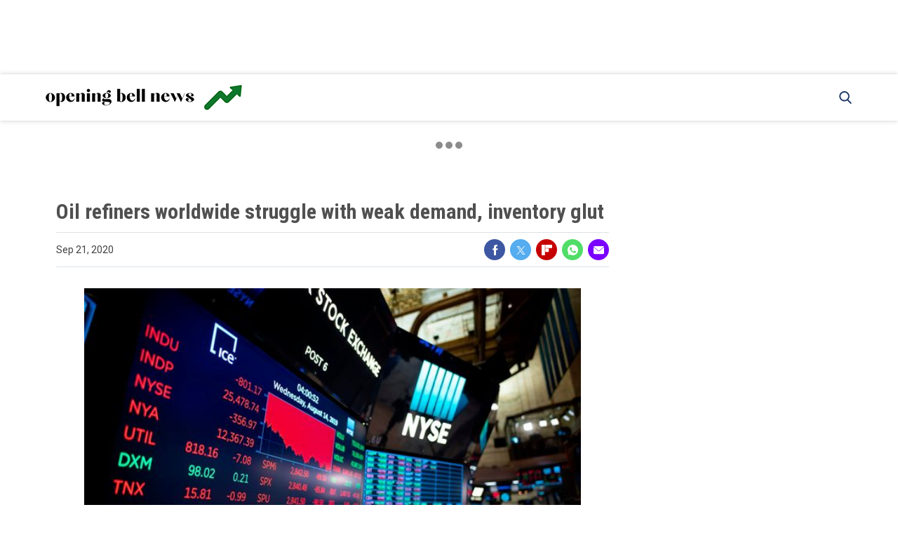

--- FILE ---
content_type: text/html; charset=UTF-8
request_url: https://openingbellnews.com/oil-refiners-worldwide-struggle/
body_size: 21933
content:
<!doctype html>
<html class="no-js" lang="en-US" prefix="og: https://ogp.me/ns#">
	<head>
		<meta charset="UTF-8">

		<meta http-equiv="x-ua-compatible" content="ie=edge">
		<meta name="viewport" content="width=device-width, initial-scale=1.0">

		<link rel="alternate" type="application/rss+xml" title="Opening Bell News RSS Feed" href="https://openingbellnews.com/feed/" />

		
				<style id="tpd-critical-css">:root{--main-bg-color:#ffaa01;--secondary-bg-color:#000000}*,::after,::before{box-sizing:inherit}*,:after,:before{box-sizing:border-box;font-smoothing:antialiased;text-rendering:optimizeLegibility}body{margin:0;overscroll-behavior-x:none}html{line-height:1.15}body{font-size:18px;font-weight:400;line-height:1.5;color:#404040;background-color:#fff;margin:0}body,html{font-size:18px}.clear:after,.clear:before{content:" ";display:table}.clear:after{clear:both}.clear{zoom:1}img{max-width:100%;height:auto;vertical-align:bottom}a{color:#444;text-decoration:none}a:hover{color:#444}a:focus{outline:0}a:active,a:hover{outline:0}input:focus{outline:0;border:1px solid #04a4cc}h1{font-size:30px}h2{font-size:26px}h3{font-size:24px}h4{font-size:20px}h5{font-size:18px}h6{font-size:16px}h1{margin-top:24px;margin-bottom:12px}h1 a,h2 a,h3 a,h4 a,h5 a,h6 a{color:inherit;text-decoration:none}p{margin-top:0;margin-bottom:1rem}h2,h3,h4,h5,h6{margin:20px 0 10px}p{width:100%}a:hover{text-decoration:none}blockquote{padding:15px;line-height:1.45;position:relative;background:url(/wp-content/themes/tpd-theme/template-parts/svg/quote.svg) top left no-repeat #f5f5f5;border-left:4px solid #383838;background-size:50px;background-position-x:10px}blockquote cite{font-style:italic;color:#999;font-size:14px;display:block;margin-top:5px}img.lazy{background-color:#efefef;display:block}@media (max-width:567px){h1{font-size:24px}}.container{width:100%;padding-right:15px;padding-left:15px;margin-right:auto;margin-left:auto}.row{display:-ms-flexbox;display:flex;-ms-flex-wrap:wrap;flex-wrap:wrap;margin-right:-15px;margin-left:-15px}.col,[class^=col-]{position:relative;width:100%;padding-right:15px;padding-left:15px}.col{-ms-flex-preferred-size:0;flex-basis:0;-ms-flex-positive:1;flex-grow:1;max-width:100%}.col-12{-ms-flex:0 0 100%;flex:0 0 100%;max-width:100%}.header{position:relative;z-index:9999}.header.sticky{box-shadow:0 0 7px 0 rgba(0,0,0,.2)}.tpd-header-banner{background-color:#f9f9f9}.tpd-header-banner [id^=dsk-banner-ad-]{padding:8px 0!important}.tpd-sticky-header{top:0;display:block;position:sticky;z-index:100;transition:125ms}@media screen and (min-width:768px){.tpd-header-banner{min-height:106px}.admin-bar .header.sticky{top:32px}}.header-container{display:-ms-flexbox;display:flex}.header-container.no-logo{display:-ms-flexbox;display:flex}.header-container.banner-style h1.site-title{font-size:4vw;margin-top:20px}.logo{margin:15px 0;transition:.2s}.logo>a>picture{position:relative;display:block}.logo>a>img,.logo>a>picture>img{max-height:70px;width:auto;height:100%;max-width:fit-content!important;vertical-align:baseline}h1.site-title{margin:0}p.site-description{font-size:12px}#related-sidebar,.single-post aside.sidebar{width:332px;padding:0 16px}@media screen and (max-width:770px){#related-sidebar{display:none}}.sidebar form.search{margin-bottom:15px}main{width:100%;padding-right:15px;padding-left:15px}#content{padding-top:30px;padding-bottom:30px}.sidebar-widget{height:100%}a.btn,button,input[type=button],input[type=submit]{display:inline-block;font-weight:400;color:#212529;text-align:center;vertical-align:middle;-webkit-user-select:none;-ms-user-select:none;user-select:none;background-color:transparent;border:1px solid transparent;padding:6px 15px;margin:auto;border-radius:.25rem;outline:0;transition:color .15s ease-in-out,background-color .15s ease-in-out,border-color .15s ease-in-out,box-shadow .15s ease-in-out}.size-auto,.size-full,.size-large,.size-medium,.size-thumbnail{max-width:100%;height:auto}.alignnone{margin:5px 20px 20px 0}.aligncenter,div.aligncenter{display:block;margin:5px auto}.alignright{float:right;margin:5px 0 20px 20px}.alignleft{float:left;margin:5px 20px 20px 0}a img.alignright{float:right;margin:5px 0 20px 20px}a img.alignnone{margin:5px 20px 20px 0}a img.alignleft{float:left;margin:5px 20px 20px 0}a img.aligncenter{display:block;margin-left:auto;margin-right:auto}.wp-caption{background:#fff;border:1px solid #f0f0f0;max-width:96%;padding:5px 3px 10px;text-align:center}.wp-caption.alignnone{margin:5px 20px 20px 0}.wp-caption.alignleft{margin:5px 20px 20px 0}.wp-caption.alignright{margin:5px 0 20px 20px}.wp-caption img{border:0;height:auto;margin:0;max-width:98.5%;padding:0;width:auto}.gallery-caption,.wp-caption .wp-caption-text{font-size:11px;line-height:17px;margin:0;padding:0 4px 5px}.sticky{position:sticky!important;top:0}.iframe-container iframe{max-width:100%}div.attachment-post-thumbnail{display:block;background-color:#cecece;position:relative;width:100%;padding-top:56.25%;margin-bottom:15px}.page article .alignfull{margin:0 calc(50% - 50vw);max-width:100vw;width:100vw}::selection{background:#04a4cc;color:#fff;text-shadow:none}#placeholder-banner{background-color:red;height:70px;max-width:980px;width:100%;margin:auto}#placeholder-box{background-color:red;height:250px;max-width:300px;width:100%;margin:auto}[class*=tpd-banner-ad]{width:100%;background-color:#f9f9f9;display:block}article [class*=tpd-banner-ad]{background-color:transparent}ul.sharing{display:-ms-flexbox;display:flex;list-style:none;padding-left:0;margin:0}ul.sharing li{display:inline-block;margin-left:7px;border:1px solid #0098da;border-radius:3px;opacity:1;transition:.2s ease-in-out}ul.sharing li a{text-align:center;display:-ms-flexbox;display:flex;-ms-flex-pack:center;justify-content:center;-ms-flex-align:center;align-items:center;padding:.3rem .3em;width:30px;height:30px;color:#fff;font-size:.9em;float:left}ul.sharing li svg g{fill:#fff}ul.sharing li svg{max-height:20px;max-width:20px}ul.sharing li:first-child{margin-left:0}ul.sharing li:hover{opacity:.9}ul.sharing li a img{-ms-flex-item-align:start;align-self:flex-start}@media screen and (max-width:640px){.post-meta ul.sharing{margin-top:10px}}a.rss-button svg{height:20px;width:20px}.social-svg{height:13px;vertical-align:middle}form.search{display:-ms-flexbox;display:flex}form.search input.search-input{width:100%;padding:8px 30px 8px 5px;font-size:12px;color:#000}form.search .search-submit svg{height:15px;width:15px;margin-right:10px;margin-top:5px}form.search .search-submit svg *{fill:#000}.sr-only{width:1px;height:1px;padding:0;border:0;margin:-1px;clip:rect(0 0 0 0);overflow:hidden;position:absolute;white-space:nowrap;content-visibility:hidden}.has-tpd-color-1-color{color:var(--wp--preset--color--tpd-color-1)}.has-tpd-color-2-color{color:var(--wp--preset--color--tpd-color-2)}.has-tpd-color-3-color{color:var(--wp--preset--color--tpd-color-3)}.has-tpd-color-4-color{color:var(--wp--preset--color--tpd-color-4)}.has-tpd-color-5-color{color:var(--wp--preset--color--tpd-color-5)}.has-tpd-color-6-color{color:var(--wp--preset--color--tpd-color-6)}.has-tpd-color-7-color{color:var(--wp--preset--color--tpd-color-7)}.has-tpd-color-8-color{color:var(--wp--preset--color--tpd-color-8)}.has-tpd-color-1-background-color{background-color:var(--wp--preset--color--tpd-color-1)}.has-tpd-color-2-background-color{background-color:var(--wp--preset--color--tpd-color-2)}.has-tpd-color-3-background-color{background-color:var(--wp--preset--color--tpd-color-3)}.has-tpd-color-4-background-color{background-color:var(--wp--preset--color--tpd-color-4)}.has-tpd-color-5-background-color{background-color:var(--wp--preset--color--tpd-color-5)}.has-tpd-color-6-background-color{background-color:var(--wp--preset--color--tpd-color-6)}.has-tpd-color-7-background-color{background-color:var(--wp--preset--color--tpd-color-7)}.has-tpd-color-8-background-color{background-color:var(--wp--preset--color--tpd-color-8)}.widget_recent_entries{background-color:#f3f4f5;border-radius:3px;padding:15px 30px;margin-bottom:30px}.widget_recent_entries ul{padding-left:0}.widget_recent_entries ul li{list-style:none;font-size:14px;font-weight:700;margin-bottom:15px}.widget_recent_entries ul li:last-child{margin-bottom:0}.grecaptcha-badge{visibility:hidden}</style>
		<style id="tpd-critical-header-css">.nav{position:relative;display:-ms-flexbox;display:flex;width:100%}.nav div.menu,.nav div.menu>ul,.nav>ul{display:inherit;margin:0 auto 0 0;padding-left:15px}.nav div.menu>ul>li,.nav>ul>li,.sub-menu>li>a{color:#fff;display:inherit}.nav div.menu>ul>li:hover,.nav>ul>li:hover{text-decoration:none}.nav ul>li>a{display:inherit;-ms-flex-align:center;align-items:center;font-weight:700;padding:7px 10px;text-transform:uppercase}.nav .sub-menu>li>a{text-transform:initial}.nav a,.nav li,.nav ul{transition:.3s}.nav li,.nav li a{position:relative}li.menu-item-has-children .sub-menu>li+li{border-top-style:solid;border-top-width:1px}.nav ul li.menu-item-has-children>a::before{content:"";display:block;position:absolute;top:50%;right:10px;transform:translateY(-50%);border-left:4px solid transparent;border-right:4px solid transparent;border-top:5px solid}li.menu-item-has-children .sub-menu{padding:0}.header ul.social-links{display:-ms-flexbox;display:flex;margin-right:0;padding-right:0;padding-left:1rem}.header ul.social-links li{list-style:none}.header ul.social-links li:hover{background:rgba(215,215,215,.17)}.header ul.social-links li a{padding:0;width:50px;display:-ms-flexbox;display:flex;-ms-flex-align:center;align-items:center;-ms-flex-pack:center;justify-content:center}.header ul.social-links li a svg{margin-right:0}@media (max-width:980px){.header ul.social-links{display:inline;margin:0 auto}.header ul.social-links li{position:relative;display:inline-block}}header form.search{display:none;position:absolute;top:0;left:0;height:0;width:100%;margin-left:15px}header form.search.active{display:-ms-flexbox;display:flex;-ms-flex-align:center;align-items:center;height:100%;padding:16px}header form.search input.search-input{background-color:transparent;font-size:12px;padding:8px 30px 8px 5px;width:100%;border:none;border-bottom:1px solid rgba(255,255,255,.3);transition:.2s}header input.search-input:focus{border-bottom:1px solid #fff}header button.search-submit{display:inline-block;padding:0;margin:0;z-index:9;padding-left:8px}header button.search-submit.desktop svg{margin-right:0;padding-left:5px;padding-right:5px;width:26px;height:26px}header button.search-submit.mobile{display:none}header .search-button svg{margin-top:5px}header nav svg{height:15px;width:15px;margin-right:10px}footer .social svg *,header form.search .search-submit svg *,header nav svg *{fill:#fff}.mob-menu-container{display:none}@media screen and (min-width:980px){.nav ul li.menu-item-has-children>a{padding-right:20px}.nav ul li.menu-item-has-children>a::before{right:5px}.sub-menu{position:absolute;top:100%;left:0;padding:0;list-style-type:none;margin-top:73px;margin:0;min-width:250px;box-shadow:0 10px 25px -10px rgba(0,0,0,.1);opacity:0;visibility:hidden;transform:scale(.9)}.sub-menu .sub-menu{left:100%;transform:translateY(-40%)}.sub-menu li{display:block;padding:3px 20px}.sub-menu>li>a{padding:3px 0}.menu-item:hover>.sub-menu{visibility:visible;opacity:1;transform:scale(1)}.sub-menu .menu-item:hover>.sub-menu{top:0;z-index:1}}.header-container.no-logo .logo{-ms-flex:1 1 100%;flex:1 1 100%;max-width:20%}.header-container.no-logo .nav{-ms-flex:1 1 100%;flex:1 1 100%;max-width:80%}@media (max-width:1150px){.header-container.no-logo .logo{max-width:25%}.header-container.no-logo .nav{max-width:75%}.header .logo>a>img,.header .logo>a>picture>img{max-width:175px;height:auto;object-fit:contain}}@media (max-width:980px){.header-container.no-logo .logo{max-width:none}.header-container.no-logo .nav{max-width:100%}header button.search-submit.desktop{display:none}header button.search-submit.mobile{display:block;position:absolute;top:50%;transform:translateY(10px);right:20px}}@media (max-width:992px){header .extra-links{display:none}}@media (min-width:981px){.arrow{color:inherit;margin-right:10px;padding:0;transform:rotate(90deg)}}@media (max-width:980px){header .extra-links{display:-ms-flexbox;display:flex;margin-right:15px}#mob-menu ul{position:fixed;background:#ffaa01;width:100%;height:100%;font-size:xx-large;margin:auto;list-style-type:none;display:-ms-flexbox;display:flex;-ms-flex-direction:column;flex-direction:column;-ms-flex-align:center;align-items:center;padding:40px 0 0}.nav{display:none!important}.nav.active{display:-ms-flexbox!important;display:flex!important;-ms-flex-direction:column;flex-direction:column;position:fixed;top:0;left:0;width:100%;height:100vh;padding-bottom:50vh;border-top:1px solid rgba(255,255,255,.1);overflow-y:scroll}.nav.active div.menu,.nav.active div.menu>ul,.nav.active>ul{-ms-flex-order:2;order:2;display:block;-ms-flex-direction:column;flex-direction:column;margin:25px 15px;padding-left:0}.nav.active div.menu{margin:0}.nav li:hover{-ms-flex-direction:column;flex-direction:column}.nav.active>ul>li{position:relative}.nav.active>ul>li>a{width:100%;font-size:22px}.nav.active>ul>li>a{padding-right:50px}.nav.active ul li .toggle-menu{position:absolute;top:0;right:0;width:50px;height:100%;z-index:5}.nav.active ul li .toggle-menu:before{content:"";display:block;position:absolute;top:25px;right:20px;transform:translateY(-50%);border-left:4px solid transparent;border-right:4px solid transparent;border-top:5px solid #000}li.menu-item-has-children>a::before{border:none!important}.mob-menu-container{display:-ms-flexbox;display:flex;-ms-flex-direction:column;flex-direction:column;-ms-flex-pack:center;justify-content:center;width:50px;min-width:50px;margin-right:0}#mob-menu{display:none}.sub-menu{display:none;-ms-flex-direction:column;flex-direction:column;position:relative;padding:10px 15px;list-style-type:none;width:unset}.menu-item.open>.sub-menu{display:-ms-flexbox;display:flex}.arrow{color:inherit;margin-right:0;position:absolute;right:0;top:0}.bar1,.bar2,.bar3{width:100%;height:2px;margin:0 0 3px}.change .bar1{transform:rotate(-45deg) translate(-2px,7px)}.change .bar2{opacity:0}.change .bar3{transform:rotate(45deg) translate(0,-5px)}header .nav.active form.search{-ms-flex-order:1;order:1;display:-ms-flexbox;display:flex;position:relative;margin-top:25px;margin-bottom:25px;margin-left:0;padding:15px}header .nav.active form.search.active{-ms-flex-align:initial;align-items:initial;height:0;padding:15px}header .nav.active form.search input.search-input{padding:20px 5px;border:1px solid #eee}}@media (max-width:576px){header .extra-links{-ms-flex-direction:column;flex-direction:column;margin:0}.mob-menu-container{width:20px;min-width:20px;margin:inherit;padding:0;margin-right:0}}.sharing.social-icon-svg .facebook-icon:before{background-image: url('data:image/svg+xml,<svg width="21px" height="41px" viewBox="0 0 21 41" version="1.1" xmlns="http://www.w3.org/2000/svg" xmlns:xlink="http://www.w3.org/1999/xlink" class="social-svg facebook"> <title id="facebook-svg-9432241527">Facebook</title> <g stroke="none" stroke-width="1" fill="none" fill-rule="evenodd"> <g transform="translate(-17.000000, -8.000000)" fill="%23fff" fill-rule="nonzero"> <g transform="translate(17.000000, 8.000000)"> <path d="M13.125,14.09375 L13.125,8.96875 C13.125,7.55425 14.301,6.40625 15.75,6.40625 L18.375,6.40625 L18.375,0 L13.125,0 C8.775375,0 5.25,3.4414375 5.25,7.6875 L5.25,14.09375 L0,14.09375 L0,20.5 L5.25,20.5 L5.25,41 L13.125,41 L13.125,20.5 L18.375,20.5 L21,14.09375 L13.125,14.09375 Z"></path> </g> </g> </g> </svg>');}.sharing.social-icon-svg .twitter-icon:before{background-image: url('data:image/svg+xml,<svg width="46px" height="38px" viewBox="0 0 1200 1227" fill="none" xmlns="http://www.w3.org/2000/svg" class="social-svg twitter"> <title id="twitter-svg-3082620927">Twitter</title> <path d="M714.163 519.284L1160.89 0H1055.03L667.137 450.887L357.328 0H0L468.492 681.821L0 1226.37H105.866L515.491 750.218L842.672 1226.37H1200L714.137 519.284H714.163ZM569.165 687.828L521.697 619.934L144.011 79.6944H306.615L611.412 515.685L658.88 583.579L1055.08 1150.3H892.476L569.165 687.854V687.828Z" fill="%23fff"/> </svg>');}.sharing.social-icon-svg .flipboard-icon:before{background-image: url('data:image/svg+xml,<svg role="img" fill="%23fff" style="max-height:15px;max-width:15px;" height="15px" viewBox="0 0 24 24" xmlns="http://www.w3.org/2000/svg"> <title id="flipboard-svg-9558315079">Flipboard</title> <path d="M0 0h7.7v24H0V0zm8.5 8.5h7.8v7.8H8.5V8.5zm0-8.5H24v7.7H8.5V0z"></path> </svg>');}.sharing.social-icon-svg .whatsapp-icon:before{background-image: url('data:image/svg+xml,<svg width="38px" height="38px" viewBox="0 0 38 38" version="1.1" xmlns="http://www.w3.org/2000/svg" xmlns:xlink="http://www.w3.org/1999/xlink" class="social-svg whatsapp"> <title id="whatsapp-svg-6038527170">WhatsApp</title> <g stroke="none" stroke-width="1" fill="none" fill-rule="evenodd"> <g transform="translate(-9.000000, -9.000000)" fill="%23fff" fill-rule="nonzero"> <g transform="translate(9.000000, 9.000000)"> <path d="M19.00475,0 L18.99525,0 C8.519125,0 0,8.5215 0,19 C0,23.15625 1.3395,27.0085 3.617125,30.136375 L1.24925,37.194875 L8.552375,34.86025 C11.55675,36.8505 15.140625,38 19.00475,38 C29.480875,38 38,29.476125 38,19 C38,8.523875 29.480875,0 19.00475,0 Z M30.060375,26.830375 C29.602,28.12475 27.78275,29.19825 26.331625,29.51175 C25.338875,29.723125 24.042125,29.89175 19.676875,28.082 C14.09325,25.76875 10.4975,20.094875 10.21725,19.72675 C9.948875,19.358625 7.961,16.722375 7.961,13.995875 C7.961,11.269375 9.345625,9.94175 9.90375,9.37175 C10.362125,8.903875 11.11975,8.690125 11.8465,8.690125 C12.081625,8.690125 12.293,8.702 12.483,8.7115 C13.041125,8.73525 13.321375,8.7685 13.6895,9.649625 C14.147875,10.754 15.264125,13.4805 15.397125,13.76075 C15.5325,14.041 15.667875,14.421 15.477875,14.789125 C15.29975,15.169125 15.143,15.33775 14.86275,15.66075 C14.5825,15.98375 14.3165,16.23075 14.03625,16.5775 C13.77975,16.879125 13.49,17.202125 13.813,17.76025 C14.136,18.3065 15.25225,20.128125 16.89575,21.591125 C19.016625,23.47925 20.736125,24.0825 21.35125,24.339 C21.809625,24.529 22.355875,24.483875 22.69075,24.127625 C23.115875,23.66925 23.64075,22.90925 24.175125,22.161125 C24.555125,21.624375 25.034875,21.557875 25.538375,21.747875 C26.051375,21.926 28.766,23.267875 29.324125,23.54575 C29.88225,23.826 30.250375,23.959 30.38575,24.194125 C30.51875,24.42925 30.51875,25.533625 30.060375,26.830375 Z"></path> </g> </g> </g> </svg>');}.sharing.social-icon-svg .email-icon:before{background-image: url('data:image/svg+xml,<svg version="1.1" xmlns="http://www.w3.org/2000/svg" xmlns:xlink="http://www.w3.org/1999/xlink" x="0px" y="0px" viewBox="0 0 512 512" height="15px" style="enable-background:new 0 0 512 512;max-height:15px;max-width:15px;" xml:space="preserve" class="social-svg"> <title id="email-svg-2293135950">Email</title> <g> <g> <g> <path id="email-1" fill="%23fff" d="M10.688,95.156C80.958,154.667,204.26,259.365,240.5,292.01c4.865,4.406,10.083,6.646,15.5,6.646 c5.406,0,10.615-2.219,15.469-6.604c36.271-32.677,159.573-137.385,229.844-196.896c4.375-3.698,5.042-10.198,1.5-14.719 C494.625,69.99,482.417,64,469.333,64H42.667c-13.083,0-25.292,5.99-33.479,16.438C5.646,84.958,6.313,91.458,10.688,95.156z"/> <path id="email-2" fill="%23fff" d="M505.813,127.406c-3.781-1.76-8.229-1.146-11.375,1.542C416.51,195.01,317.052,279.688,285.76,307.885 c-17.563,15.854-41.938,15.854-59.542-0.021c-33.354-30.052-145.042-125-208.656-178.917c-3.167-2.688-7.625-3.281-11.375-1.542 C2.417,129.156,0,132.927,0,137.083v268.25C0,428.865,19.135,448,42.667,448h426.667C492.865,448,512,428.865,512,405.333 v-268.25C512,132.927,509.583,129.146,505.813,127.406z"/> </g> </g> </g> </svg>');}header .search-icon.social-icon-svg:after{background-image: url('data:image/svg+xml,<svg fill="%231c3665" class="search-icon" version="1.1" xmlns="http://www.w3.org/2000/svg" xmlns:xlink="http://www.w3.org/1999/xlink" x="0px" y="0px" viewBox="0 0 56.966 56.966" style="enable-background:new 0 0 56.966 56.966;" xml:space="preserve"> <path d="M55.146,51.887L41.588,37.786c3.486-4.144,5.396-9.358,5.396-14.786c0-12.682-10.318-23-23-23s-23,10.318-23,23 s10.318,23,23,23c4.761,0,9.298-1.436,13.177-4.162l13.661,14.208c0.571,0.593,1.339,0.92,2.162,0.92 c0.779,0,1.518-0.297,2.079-0.837C56.255,54.982,56.293,53.08,55.146,51.887z M23.984,6c9.374,0,17,7.626,17,17s-7.626,17-17,17 s-17-7.626-17-17S14.61,6,23.984,6z"/> </svg> ');}header .search-icon.social-icon-svg:hover:after{background-image: url('data:image/svg+xml,<svg fill="%231c3665" class="search-icon" version="1.1" xmlns="http://www.w3.org/2000/svg" xmlns:xlink="http://www.w3.org/1999/xlink" x="0px" y="0px" viewBox="0 0 56.966 56.966" style="enable-background:new 0 0 56.966 56.966;" xml:space="preserve"> <path d="M55.146,51.887L41.588,37.786c3.486-4.144,5.396-9.358,5.396-14.786c0-12.682-10.318-23-23-23s-23,10.318-23,23 s10.318,23,23,23c4.761,0,9.298-1.436,13.177-4.162l13.661,14.208c0.571,0.593,1.339,0.92,2.162,0.92 c0.779,0,1.518-0.297,2.079-0.837C56.255,54.982,56.293,53.08,55.146,51.887z M23.984,6c9.374,0,17,7.626,17,17s-7.626,17-17,17 s-17-7.626-17-17S14.61,6,23.984,6z"/> </svg> ');}header ul.social-links.social-icon-svg,header .search-icon.social-icon-svg{height:100%;}footer .footer-template-1 .social.social-icon-svg{display:flex;column-gap:13px;}@media screen and ( max-width:768px ){footer .footer-template-1 .social.social-icon-svg{justify-content:center;}}header .search-icon.social-icon-svg:after,header ul.social-links.social-icon-svg li a:after{content:'';width:18px;height:18px;background-size:contain;background-repeat:no-repeat;background-position:center;}.social-share-dropdown .social-share-icon{width:15px;height:15px;}footer div.social.social-icon-svg a:after,footer ul.social.social-icon-svg li a:after,ul.sharing.social-icon-svg li a:before,.social-share-dropdown .social-share-icon:after{content:'';width:15px;height:15px;background-size:contain;background-repeat:no-repeat;background-position:center;}footer div.social.social-icon-svg a:after,footer ul.social.social-icon-svg li a:after{display:block;margin:7.5px;}header .search-icon.social-icon-svg:after,.social-share-dropdown .social-share-icon:after{display:block;}ul.sharing.social-icon-svg li a.gab-icon:before{height:25px;width:25px;}</style>
	<style id="tpd-critical-single-css">.single-bottom-categories,.single-tags{display:block;margin-top:10px}@media screen and (max-width:768px){#content main section article figure.wp-block-image.is-resized img{height:auto!important}}body.single .instagram-media.instagram-media-rendered,body.single .twitter-tweet.twitter-tweet-rendered{margin-left:auto!important;margin-right:auto!important}body.single .wp-block-embed-pinterest{text-align:center}body.single #content{padding-top:30px;padding-bottom:30px}body.single #content>.container{display:-ms-flexbox;display:flex;-ms-flex-wrap:wrap;flex-wrap:wrap}@media (min-width:768px){body.single .tpd-incontent-ad-container{max-width:100%}body.single aside .widget_tpd_ad_widget{max-width:332px}body.single .after-content .widget_tpd_ad_widget{max-width:100%}}@media only screen and (max-width:600px){body.single .mobile-image-full-width{width:100vw!important;max-width:100vw!important;position:relative!important;left:50%!important;right:50%!important;margin-left:-50vw!important;margin-right:-50vw!important}body.single .mobile-image-full-width .wp-element-caption{padding-left:15px;padding-right:15px}body.single .wp-block-gallery:not(.sliderEnabled){-ms-flex-direction:column;flex-direction:column}body.single .mobile-image-full-width img{width:100%!important}}.single-post .row{-ms-flex-wrap:unset!important;flex-wrap:unset!important}body.single article>h1{margin:7px auto}body.single img.attachment-post-thumbnail{width:100%;margin-bottom:15px}div.attachment-post-thumbnail{display:block;background-color:#cecece;position:relative;width:100%;padding-top:56.25%;margin-bottom:15px}article img{height:auto}article>h1{margin:7px auto}.post-meta.socialDropdown{grid-auto-flow:column!important}.post-meta{display:-ms-flexbox;display:flex;-ms-flex-align:center;align-items:center;-ms-flex-pack:justify;justify-content:space-between;padding:10px 0;margin-bottom:30px;border-top:1px solid #dee2e6;border-bottom:1px solid #dee2e6}@media screen and (max-width:640px){.post-meta{grid-auto-flow:row!important}}body.single .author{display:-ms-flexbox;display:flex;-ms-flex-align:center;align-items:center;font-weight:700}body.single .author div{display:-ms-flexbox;display:flex;-ms-flex-align:center;align-items:center}body.single .author img{width:30px;height:30px;border-radius:15px;margin-right:4px;object-fit:cover}.date{font-size:14px;color:#404040}a[rel=tag]{line-height:22px;font-size:14px;padding:1px 10px;margin:0 0 10px 10px;border-radius:3px;color:#fff}a[rel=tag]:hover{color:#fff}a[rel=tag]:first-of-type{margin-left:10px}body.single .single-tags a[rel=tag],body.single p.categories a[rel=tag]{text-transform:uppercase}body.single article{min-width:initial!important}body.single .left-sidebar{padding:700px 10px 0}body.single .left-sidebar .sharing{position:sticky;-ms-flex-direction:column;flex-direction:column;top:150px;row-gap:10px}body.single .left-sidebar .sharing>li{margin-left:0}body.single .left-sidebar .social-share-dropdown{position:sticky;top:150px}body.single .social-share-dropdown{z-index:10;padding:5px 1px;position:relative}body.single .social-share-dropdown .social-share{font-size:14px;display:-ms-flexbox;display:flex;-ms-flex-align:baseline;align-items:baseline;-ms-flex-pack:end;justify-content:end;margin:0;font-weight:700;column-gap:4px;color:#000;cursor:pointer;-ms-flex-align:center;align-items:center}body.single div.social-share-dropdown>ul.sharing{display:none;-ms-flex-direction:column;flex-direction:column;width:139px;border-radius:8px;box-shadow:0 2px 96px 0 rgba(0,0,0,.16);backdrop-filter:blur(12px);padding:12px 0;position:absolute;right:0;z-index:1;background:#fff;-ms-flex-align:baseline;align-items:baseline;-ms-flex-wrap:nowrap;flex-wrap:nowrap;-ms-flex-pack:start;justify-content:start;margin-top:10px}body.single div.social-share-dropdown>ul.sharing::before{content:"";position:absolute;top:-10px;left:0;width:100%;height:10px}body.single .left-sidebar .social-share-dropdown .sharing{top:-16px;left:22px;padding:0}body.single div.social-share-dropdown>ul.sharing li{background:0 0!important;margin:0;line-height:1rem;padding:12px}body.single .social-share-dropdown .sharing li>a{text-align:left;padding:0;height:initial;width:auto;text-transform:capitalize;display:-ms-flexbox;display:flex;-ms-flex-align:start;align-items:flex-start;column-gap:10px}body.single .social-share-dropdown .sharing li .share-social_title{color:#000;font-size:14px}body.single .social-share-dropdown .sharing li svg{max-height:16px!important;max-width:16px!important;width:16px}body.single .social-share-dropdown .sharing li a.bttn.email-bttn svg #email-1,body.single .social-share-dropdown .sharing li a.bttn.email-bttn svg #email-2,body.single .social-share-dropdown .sharing li svg circle,body.single .social-share-dropdown .sharing li svg g,body.single .social-share-dropdown .sharing li svg path,body.single .social-share-dropdown .sharing li svg rect{fill:#000!important}body.single .social-share-dropdown .sharing li .gettr-icon svg path:first-child{fill:none!important}body.single .left-sidebar .social-share-dropdown .social-share{text-orientation:upright;writing-mode:vertical-rl}@media only screen and (max-width:600px){body.single .sharing{-ms-flex-flow:wrap;flex-flow:wrap}body.single .sharing li{margin-bottom:3px}}body.single .social-share-dropdown ul.sharing.social-icon-svg.active{display:-ms-flexbox;display:flex}@media screen and (min-width:980px){body.single .social-share-dropdown:hover .sharing{display:-ms-flexbox;display:flex}}@media (max-width:768px){body.single article{margin-bottom:30px}}.card-related{box-shadow:0 0 13px #f2f2f2;position:sticky;top:200px;margin-bottom:30px}.card-related img.attachment-post-thumbnail{margin-bottom:0!important}.card-related>div{background:#063852;margin:0;color:#fff;font-weight:700;text-align:center;font-size:1em;line-height:2.4em}.card-related h3{margin:10px 0 0;font-size:1em;font-weight:100;padding-left:15px;padding-right:15px}.card-related a{color:#505050}.card-related h4{margin-top:4px;margin-bottom:0;font-size:.9em;line-height:1em;padding-left:15px;padding-right:15px;padding-bottom:15px}body.single .after-content-full-width{padding:16px;width:100%}@media only screen and (max-width:600px){body.single .tpd-post-thumbnail-container{width:100vw;max-width:100vw;position:relative;left:50%;right:50%;margin-left:-50vw;margin-right:-50vw}}.tpd-force-16x9-aspect-ratio{aspect-ratio:16/9;object-fit:cover;width:100%;}.tpd-post-thumbnail-container{margin-bottom:1.25rem;}.tpd-post-thumbnail-container figcaption{font-size:14px;color:#848484;}.tpd-post-thumbnail-container figcaption{border-left:3px solid #666;margin-top:6px;padding-left:10px;padding-right:10px;color:#333333;}.wp-block-image figcaption.wp-element-caption{border-left:3px solid #666;margin-top:6px;padding-left:10px;padding-right:10px;color:#333333;}.wp-block-image figcaption.wp-element-caption .credit{font-style:italic; word-break: break-word;}</style>

<meta name='pubexchange:image' content='https://openingbellnews.com/wp-content/uploads/Reuters_Direct_Media/USOnlineReportBusinessNews/tagreuters.com2020binary_LYNXNPEG8J0MS-BASEIMAGE-336x221.jpg'/>

<!-- Search Engine Optimization by Rank Math PRO - https://rankmath.com/ -->
<title>Oil refiners worldwide struggle with weak demand, inventory glut - Opening Bell News</title>
<meta name="description" content="By Laura Sanicola, Ahmad Ghaddar and Sonali Paul"/>
<meta name="robots" content="index, follow, max-snippet:-1, max-video-preview:-1, max-image-preview:large"/>
<link rel="canonical" href="https://openingbellnews.com/oil-refiners-worldwide-struggle/" />
<meta property="og:locale" content="en_US" />
<meta property="og:type" content="article" />
<meta property="og:title" content="Oil refiners worldwide struggle with weak demand, inventory glut - Opening Bell News" />
<meta property="og:description" content="By Laura Sanicola, Ahmad Ghaddar and Sonali Paul" />
<meta property="og:url" content="https://openingbellnews.com/oil-refiners-worldwide-struggle/" />
<meta property="og:site_name" content="Opening Bell News" />
<meta property="article:tag" content="Updated" />
<meta property="article:section" content="Latest" />
<meta property="og:updated_time" content="2020-09-22T05:14:04-04:00" />
<meta property="og:image" content="https://openingbellnews.com/wp-content/uploads/Reuters_Direct_Media/USOnlineReportBusinessNews/tagreuters.com2020binary_LYNXNPEG8J0MS-BASEIMAGE.jpg" />
<meta property="og:image:secure_url" content="https://openingbellnews.com/wp-content/uploads/Reuters_Direct_Media/USOnlineReportBusinessNews/tagreuters.com2020binary_LYNXNPEG8J0MS-BASEIMAGE.jpg" />
<meta property="og:image:width" content="800" />
<meta property="og:image:height" content="527" />
<meta property="og:image:alt" content="Oil refiners worldwide" />
<meta property="og:image:type" content="image/jpg" />
<meta property="article:published_time" content="2020-09-21T10:00:55-04:00" />
<meta property="article:modified_time" content="2020-09-22T05:14:04-04:00" />
<meta name="twitter:card" content="summary_large_image" />
<meta name="twitter:title" content="Oil refiners worldwide struggle with weak demand, inventory glut - Opening Bell News" />
<meta name="twitter:description" content="By Laura Sanicola, Ahmad Ghaddar and Sonali Paul" />
<meta name="twitter:image" content="https://openingbellnews.com/wp-content/uploads/Reuters_Direct_Media/USOnlineReportBusinessNews/tagreuters.com2020binary_LYNXNPEG8J0MS-BASEIMAGE.jpg" />
<meta name="twitter:label1" content="Written by" />
<meta name="twitter:data1" content="Reuters" />
<meta name="twitter:label2" content="Time to read" />
<meta name="twitter:data2" content="4 minutes" />
<script type="application/ld+json" class="rank-math-schema-pro">{"@context":"https://schema.org","@graph":[{"@type":"Organization","@id":"https://openingbellnews.com/#organization","name":"Opening Bell News","url":"https://openingbellnews.com","logo":{"@type":"ImageObject","@id":"https://openingbellnews.com/#logo","url":"https://openingbellnews.com/wp-content/uploads/2020/07/open-bell-news-logo-1.png","contentUrl":"https://openingbellnews.com/wp-content/uploads/2020/07/open-bell-news-logo-1.png","caption":"Opening Bell News","inLanguage":"en-US","width":"1110","height":"142"}},{"@type":"WebSite","@id":"https://openingbellnews.com/#website","url":"https://openingbellnews.com","name":"Opening Bell News","publisher":{"@id":"https://openingbellnews.com/#organization"},"inLanguage":"en-US"},{"@type":"ImageObject","@id":"https://openingbellnews.com/wp-content/uploads/Reuters_Direct_Media/USOnlineReportBusinessNews/tagreuters.com2020binary_LYNXNPEG8J0MS-BASEIMAGE.jpg","url":"https://openingbellnews.com/wp-content/uploads/Reuters_Direct_Media/USOnlineReportBusinessNews/tagreuters.com2020binary_LYNXNPEG8J0MS-BASEIMAGE.jpg","width":"800","height":"527","inLanguage":"en-US"},{"@type":"WebPage","@id":"https://openingbellnews.com/oil-refiners-worldwide-struggle/#webpage","url":"https://openingbellnews.com/oil-refiners-worldwide-struggle/","name":"Oil refiners worldwide struggle with weak demand, inventory glut - Opening Bell News","datePublished":"2020-09-21T10:00:55-04:00","dateModified":"2020-09-22T05:14:04-04:00","isPartOf":{"@id":"https://openingbellnews.com/#website"},"primaryImageOfPage":{"@id":"https://openingbellnews.com/wp-content/uploads/Reuters_Direct_Media/USOnlineReportBusinessNews/tagreuters.com2020binary_LYNXNPEG8J0MS-BASEIMAGE.jpg"},"inLanguage":"en-US"},{"@type":"Person","@id":"https://openingbellnews.com/author/reuters/","name":"Reuters","url":"https://openingbellnews.com/author/reuters/","image":{"@type":"ImageObject","@id":"https://secure.gravatar.com/avatar/507562d9ed2997d577b6bd615fe397acba0b2e8d209928b0da24a4471c4343d5?s=96&amp;d=mm&amp;r=g","url":"https://secure.gravatar.com/avatar/507562d9ed2997d577b6bd615fe397acba0b2e8d209928b0da24a4471c4343d5?s=96&amp;d=mm&amp;r=g","caption":"Reuters","inLanguage":"en-US"},"worksFor":{"@id":"https://openingbellnews.com/#organization"}},{"@type":"NewsArticle","headline":"Oil refiners worldwide struggle with weak demand, inventory glut - Opening Bell News","keywords":"Oil refiners worldwide","datePublished":"2020-09-21T10:00:55-04:00","dateModified":"2020-09-22T05:14:04-04:00","articleSection":"Latest","author":{"@id":"https://openingbellnews.com/author/reuters/","name":"Reuters"},"publisher":{"@id":"https://openingbellnews.com/#organization"},"description":"By Laura Sanicola, Ahmad Ghaddar and Sonali Paul","name":"Oil refiners worldwide struggle with weak demand, inventory glut - Opening Bell News","@id":"https://openingbellnews.com/oil-refiners-worldwide-struggle/#richSnippet","isPartOf":{"@id":"https://openingbellnews.com/oil-refiners-worldwide-struggle/#webpage"},"image":{"@id":"https://openingbellnews.com/wp-content/uploads/Reuters_Direct_Media/USOnlineReportBusinessNews/tagreuters.com2020binary_LYNXNPEG8J0MS-BASEIMAGE.jpg"},"inLanguage":"en-US","mainEntityOfPage":{"@id":"https://openingbellnews.com/oil-refiners-worldwide-struggle/#webpage"}}]}</script>
<!-- /Rank Math WordPress SEO plugin -->

<link rel='dns-prefetch' href='//cdn.tpdads.com' />
<link rel='dns-prefetch' href='//securepubads.g.doubleclick.net' />
<link rel='dns-prefetch' href='//fonts.googleapis.com' />
<link href='https://fonts.gstatic.com' crossorigin rel='preconnect' />

<style id='global-block-style-inline-css' type='text/css'>
.is-small-text{font-size:.875em}.is-regular-text{font-size:1em}.is-large-text{font-size:2.25em}.is-larger-text{font-size:3em}.has-drop-cap:not(:focus):first-letter{float:left;font-size:8.4em;font-style:normal;font-weight:100;line-height:.68;margin:.05em .1em 0 0;text-transform:uppercase}body.rtl .has-drop-cap:not(:focus):first-letter{float:none;margin-left:.1em}p.has-drop-cap.has-background{overflow:hidden}:root :where(p.has-background){padding:1.25em 2.375em}:where(p.has-text-color:not(.has-link-color)) a{color:inherit}p.has-text-align-left[style*="writing-mode:vertical-lr"],p.has-text-align-right[style*="writing-mode:vertical-rl"]{rotate:180deg}.wp-block-tpd-block-tpd-ads{background:#fbfbfb;color:#292929;margin:0 auto}.wp-block-tpd-block-tpd-ads.alignwide{margin-left:-80px;margin-right:-80px}.wp-block-tpd-block-tpd-ads.alignfull{margin-left:calc(-50vw + 50%);margin-right:calc(-50vw + 50%);max-width:100vw;text-align:center}.wp-block-tpd-block-tpd-ads.is-sticky{position:sticky;top:100px}.wp-block-tpd-block-tpd-ads:not(.has-dsk):not(.has-mob){padding:2rem}@media screen and (min-width:771px){.wp-block-tpd-block-tpd-ads.has-dsk{padding:2rem 0;text-align:center}}@media screen and (max-width:770px){.wp-block-tpd-block-tpd-ads.has-mob{padding:2rem 0}}

</style>
<style id='wp-block-library-inline-css' type='text/css'>
:root{--wp-admin-theme-color:#007cba;--wp-admin-theme-color--rgb:0,124,186;--wp-admin-theme-color-darker-10:#006ba1;--wp-admin-theme-color-darker-10--rgb:0,107,161;--wp-admin-theme-color-darker-20:#005a87;--wp-admin-theme-color-darker-20--rgb:0,90,135;--wp-admin-border-width-focus:2px;--wp-block-synced-color:#7a00df;--wp-block-synced-color--rgb:122,0,223;--wp-bound-block-color:var(--wp-block-synced-color)}@media (min-resolution:192dpi){:root{--wp-admin-border-width-focus:1.5px}}.wp-element-button{cursor:pointer}:root{--wp--preset--font-size--normal:16px;--wp--preset--font-size--huge:42px}:root .has-very-light-gray-background-color{background-color:#eee}:root .has-very-dark-gray-background-color{background-color:#313131}:root .has-very-light-gray-color{color:#eee}:root .has-very-dark-gray-color{color:#313131}:root .has-vivid-green-cyan-to-vivid-cyan-blue-gradient-background{background:linear-gradient(135deg,#00d084,#0693e3)}:root .has-purple-crush-gradient-background{background:linear-gradient(135deg,#34e2e4,#4721fb 50%,#ab1dfe)}:root .has-hazy-dawn-gradient-background{background:linear-gradient(135deg,#faaca8,#dad0ec)}:root .has-subdued-olive-gradient-background{background:linear-gradient(135deg,#fafae1,#67a671)}:root .has-atomic-cream-gradient-background{background:linear-gradient(135deg,#fdd79a,#004a59)}:root .has-nightshade-gradient-background{background:linear-gradient(135deg,#330968,#31cdcf)}:root .has-midnight-gradient-background{background:linear-gradient(135deg,#020381,#2874fc)}.has-regular-font-size{font-size:1em}.has-larger-font-size{font-size:2.625em}.has-normal-font-size{font-size:var(--wp--preset--font-size--normal)}.has-huge-font-size{font-size:var(--wp--preset--font-size--huge)}.has-text-align-center{text-align:center}.has-text-align-left{text-align:left}.has-text-align-right{text-align:right}#end-resizable-editor-section{display:none}.aligncenter{clear:both}.items-justified-left{justify-content:flex-start}.items-justified-center{justify-content:center}.items-justified-right{justify-content:flex-end}.items-justified-space-between{justify-content:space-between}.screen-reader-text{border:0;clip-path:inset(50%);height:1px;margin:-1px;overflow:hidden;padding:0;position:absolute;width:1px;word-wrap:normal!important}.screen-reader-text:focus{background-color:#ddd;clip-path:none;color:#444;display:block;font-size:1em;height:auto;left:5px;line-height:normal;padding:15px 23px 14px;text-decoration:none;top:5px;width:auto;z-index:100000}html :where(.has-border-color){border-style:solid}html :where([style*=border-top-color]){border-top-style:solid}html :where([style*=border-right-color]){border-right-style:solid}html :where([style*=border-bottom-color]){border-bottom-style:solid}html :where([style*=border-left-color]){border-left-style:solid}html :where([style*=border-width]){border-style:solid}html :where([style*=border-top-width]){border-top-style:solid}html :where([style*=border-right-width]){border-right-style:solid}html :where([style*=border-bottom-width]){border-bottom-style:solid}html :where([style*=border-left-width]){border-left-style:solid}html :where(img[class*=wp-image-]){height:auto;max-width:100%}:where(figure){margin:0 0 1em}html :where(.is-position-sticky){--wp-admin--admin-bar--position-offset:var(--wp-admin--admin-bar--height,0px)}@media screen and (max-width:600px){html :where(.is-position-sticky){--wp-admin--admin-bar--position-offset:0px}}
</style>
<style id='tpd-ad-styling-inline-css' type='text/css'>
.header.sticky,.tpd-banner-desktop,.tpd-banner-mobile,.header-container,.nav.active{transition:all .125s ease-out;}.tpd-banner-ad-container{background-color:#fff;}@media screen and (min-width:768px){.header.sticky{top:106px;}.tpd-banner-desktop > .tpd-banner-ad-container > div:nth-child(1){padding:8px 0;}.tpd-banner-desktop > .tpd-banner-ad-container > div:nth-child(1) > :first-child,.tpd-banner-desktop{top:0;position:sticky;z-index:300;}.tpd-banner-desktop .tpd-banner-ad-container{min-height:106px;}body.admin-bar .header.sticky{top:calc(106px + 32px);}body.admin-bar .tpd-banner-desktop{top:32px;}.tpd-banner-desktop{display:block;}.tpd-banner-mobile{display:none;}}@media screen and (min-width:768px) and (max-width:980px){.header-container{top:106px;}}@media screen and (max-width:767px){.header.sticky{top:60px;}.header-container{top:60px;}.tpd-banner-mobile{display:block;top:0;position:sticky;z-index:300;}.tpd-banner-mobile > .tpd-banner-ad-container > div:nth-child(1){padding:5px 0;}.tpd-banner-mobile > .tpd-banner-ad-container > div:nth-child(1) > :first-child{height:auto !important;}}@media screen and (max-width:768px){.tpd-banner-mobile .tpd-banner-ad-container{min-height:60px;}}@media only screen and (max-width:770px){.hasMobAd:not(.no-base){width:100vw !important;max-width:100vw;position:relative;left:50%;right:50%;margin-left:-50vw;margin-right:-50vw;}}.tpd-brid-incontent{margin-bottom:1rem;height:360px;}@media only screen and (max-width:440px){.tpd-brid-incontent{height:180px;}}@media only screen and (min-width:770px){.hasDskAd:not(.no-margin){margin-bottom:1rem;}}@media only screen and (max-width:770px){.hasMobAd:not(.no-margin){margin-bottom:1rem;}}.tpd-incontent-ad-container:not(.no-background-color){background-color:#fff;}
</style>

<!-- Fonts -->
<link rel="preload" href="https://fonts.googleapis.com/css?family=Roboto:400,700|Roboto+Condensed:400,700&#038;display=swap" as="style">
<link rel="stylesheet" href="https://fonts.googleapis.com/css?family=Roboto:400,700|Roboto+Condensed:400,700&#038;display=swap" media="print" onload="this.media='all'" />
<noscript><link rel="stylesheet" href="https://fonts.googleapis.com/css?family=Roboto:400,700|Roboto+Condensed:400,700&#038;display=swap" /></noscript>

	<script type='text/javascript' id="post-cat-ids">
		var lb_post_cat_ids=[2];
		var lb_is_archive=false;
		var lb_is_category=false;
		var lb_is_tag=false;
		var lb_is_tax=false;
		var lb_is_post_type_archive=false;
		var lb_is_author=false;
		var lb_is_page=false;
		var lb_is_single=true;
		var lb_post_id = 26122;
		var lb_post_type = 'post';
	</script>
	<script>var tpdDataLayer = {"PageType":"post","PostID":26122,"PostType":"post","PostAuthor":"Reuters","Categories":["Latest"],"PostTags":["Updated"]};!function(){var e,t=window.innerWidth||document.documentElement.clientWidth||document.getElementsByTagName("body")[0].clientWidth;e=t>770?"desktop":t>476?"tablet":"mobile",tpdDataLayer.device=e,window.tpdMobile="desktop"!==e}();</script><script type="text/javascript" src="https://openingbellnews.com/wp-includes/js/jquery/jquery.min.js?ver=3.7.1" id="jquery-core-js"></script>
<script type="text/javascript" src="https://openingbellnews.com/wp-includes/js/jquery/jquery-migrate.min.js?ver=3.4.1" id="jquery-migrate-js"></script>
<script type="text/javascript" id="tpd-live-banner-js-extra">
/* <![CDATA[ */
var tpdLiveBannerGlobal = {"site_url_homepage":"https:\/\/openingbellnews.com","isSticky":""};
/* ]]> */
</script>
<script type="text/javascript" src="https://openingbellnews.com/wp-content/plugins/tpd-addons/blocks/live-banner/dist/tpd-live-banner.min.js?ver=1.9" id="tpd-live-banner-js" async="async" data-wp-strategy="async"></script>
<script type="text/javascript" src="https://cdn.tpdads.com/configs/openingbellnews.com.js" id="tpd-primary-ad-script-js" async="async" data-wp-strategy="async"></script>
<script type="text/javascript" src="https://securepubads.g.doubleclick.net/tag/js/gpt.js" id="tpd-googletag-script-js" async="async" data-wp-strategy="async"></script>
<link rel="https://api.w.org/" href="https://openingbellnews.com/wp-json/" /><link rel="alternate" title="JSON" type="application/json" href="https://openingbellnews.com/wp-json/wp/v2/posts/26122" /><link rel="alternate" title="oEmbed (JSON)" type="application/json+oembed" href="https://openingbellnews.com/wp-json/oembed/1.0/embed?url=https%3A%2F%2Fopeningbellnews.com%2Foil-refiners-worldwide-struggle%2F" />
<link rel="alternate" title="oEmbed (XML)" type="text/xml+oembed" href="https://openingbellnews.com/wp-json/oembed/1.0/embed?url=https%3A%2F%2Fopeningbellnews.com%2Foil-refiners-worldwide-struggle%2F&#038;format=xml" />
<!-- Stream WordPress user activity plugin v4.1.1 -->
	<style type="text/css" id="tpd-customizer-css">
		body { background-color:#fff; }.header,.nav,.sub-menu,header form.search { background-color:#fff; }#tpd_widget_wrapper_id { background-color:#fff; }p.site-description,.nav ul li > a,.arrow, .sub-menu > li > a, header form.search input.search-input,header form.search input.search-input::placeholder { color:#1c3665; }li.menu-item-has-children > a::before { border-top-color:#1c3665; }.header-1 .nav { border-bottom-color:#1c3665; }.gsc-input-box input.gsc-input::placeholder { color:#1c3665; }.nav > ul > li:hover > a,.nav > .menu > ul > li:hover > a,.nav > ul > li.current-menu-item > a,.nav ul li.open > a,.current-menu-item > .arrow, .sub-menu > li:hover > a, .sub-menu > li.active > a, .sub-menu a:hover, ul.sub-menu > li > a { color:#fff; }li.menu-item-has-children:hover > a::before, li.menu-item-has-children.current-menu-item > a::before { border-top-color:#fff; }.nav > ul > li:hover,.nav > .menu > ul > li:hover,.sub-menu > li:hover,.nav > ul > li.current-menu-item,.nav > .menu > ul > li.current-menu-item { background-color:#1c3665; }header nav svg *, header form.search .search-submit svg * { fill:#1c3665; }header nav svg:hover *, header form.search .search-submit svg:hover * { fill:#fff; }a { color:#4db2ec; }.bar1, .bar2, .bar3 { background-color:#4db2ec; }.categories a[rel=tag],p.categories a[rel=tag],body.single-1 p.categories a[rel=tag],.single-tags a[rel=tag],body.single-3 a[rel=tag] { background-color:#4db2ec; }.tpd-card_author a:hover { color:#4db2ec; }.tpd-latest-post_title_container { border-bottom-color:#4db2ec; }.tpd-latest-post_title_container h2,.tpd-card_read-more,.tpd-card_load-more { background-color:#4db2ec; }body { color:#505050; }a:hover { color:#505050; }button a:hover,.wp-block-button a:hover { color:#1eadea; }.sub-menu { fill:#1c3665; }footer.footer .footer-bg { background-color:#333; }footer.footer #footer-nav a { color:#fff; }footer.footer .footer-bg { color:#fff; }.banner-container.banner-style .header-container__main.container { background:#fff; }.banner-container.banner-style .header-container__main.container .tpd-banner-desktop .tpd-banner-ad-container { background:#fff; }.banner-container.banner-style .header-container__main.container .tpd-banner-mobile .tpd-banner-ad-container { background:#fff; }.bar1, .bar2, .bar3 { background-color:#3949ab; }.sub-menu { background-color:#1c3665; }ul.sub-menu > li:hover { background-color:#000; }li.menu-item-has-children .sub-menu > li + li { border-top-color:#000; }header.post-header { background-color:#000; }header.post-header *, header.post-header .date,body.single header.post-header a[rel=tag],body.single header.post-header .categories a[rel=tag] { color:#fff; }.container, .woocommerce #primary, .alignfull .wp-block-cover__inner-container { max-width:1180px; }.container.header-container { max-width:1180px; }	</style>
		
<script>
(function(i,s,o,g,r,a,m){i["GoogleAnalyticsObject"]=r;i[r]=i[r]||function(){(i[r].q=i[r].q||[]).push(arguments)},i[r].l=1*new Date();a=s.createElement(o),m=s.getElementsByTagName(o)[0];a.async=1;a.src=g;m.parentNode.insertBefore(a,m)})(window,document,"script","https://www.google-analytics.com/analytics.js","ga");

ga("create", "UA-172739227-1", "auto");
ga("set", "", "post");
ga("set", "", ["Latest"]);
ga("set", "", ["Updated"]);
ga("set", "", "Reuters");
ga("send", "pageview");
</script><script> window._izq = window._izq || []; window._izq.push(["init" ]); </script> <script src="https://cdn.izooto.com/scripts/f19dc70c8a6a81326b9a5bc39f15c7869f629a2f.js"></script>
<meta name="google-site-verification" content="6Rc7KpGe4SWbu-g2rHWT_R37o3x1z2aFPJP8XTyf8mM" /><link rel="preload" as="image" href="https://openingbellnews.com/wp-content/uploads/Reuters_Direct_Media/USOnlineReportBusinessNews/tagreuters.com2020binary_LYNXNPEG8J0MS-BASEIMAGE-750x422.jpg" imagesrcset="https://openingbellnews.com/wp-content/uploads/Reuters_Direct_Media/USOnlineReportBusinessNews/tagreuters.com2020binary_LYNXNPEG8J0MS-BASEIMAGE-336x221.jpg 428w, https://openingbellnews.com/wp-content/uploads/Reuters_Direct_Media/USOnlineReportBusinessNews/tagreuters.com2020binary_LYNXNPEG8J0MS-BASEIMAGE-750x422.jpg 788w" imagesizes="(max-width: 788px) 100vw, 788px" />
<script>(()=>{let t=window;t.tpd=t.tpd||{},t.tpd.utils=t.tpd.utils||{},t.tpd.utils.cmd=t.tpd.utils.cmd||[]})();</script><link rel="icon" href="https://openingbellnews.com/wp-content/uploads/2020/07/cropped-opening-bell-news-favicon-32x32.png" sizes="32x32" />
<link rel="icon" href="https://openingbellnews.com/wp-content/uploads/2020/07/cropped-opening-bell-news-favicon-192x192.png" sizes="192x192" />
<link rel="apple-touch-icon" href="https://openingbellnews.com/wp-content/uploads/2020/07/cropped-opening-bell-news-favicon-180x180.png" />
<meta name="msapplication-TileImage" content="https://openingbellnews.com/wp-content/uploads/2020/07/cropped-opening-bell-news-favicon-270x270.png" />
<style type="text/css">.widget .stock_quote{margin:0;padding:0}.stock_quote.sqitem.error{font-weight:bold}.stock_quote.sqitem.minus::before,.stock_quote.sqitem.plus::before{display:inline-block;margin-right:2px;content:"";width:10px;height:14px;background:url([data-uri]) no-repeat}.stock_quote.sqitem.minus::before{background-position:-10px 4px}.stock_quote.sqitem.plus::before{background-position:0 4px}.stock_quote.sqitem.zero,.stock_quote.sqitem.zero:hover{color:#454545}.stock_quote.sqitem.minus,.stock_quote.sqitem.minus:hover{color:#D8442F}.stock_quote.sqitem.plus,.stock_quote.sqitem.plus:hover{color:#009D59}</style><style id="tpd-custom-fonts">body:not(.wp-admin),div.editor-styles-wrapper{font-family:"Roboto",sans-serif;}#site-title,.site-title,#site-title a,.site-title a,#logo,#logo a,.logo,.logo a{font-family:"Roboto",sans-serif;}#site-description,.site-description{font-family:"Roboto",sans-serif;}header nav li,header nav li a{font-size:14px;}body:not(.wp-admin) p,div.editor-styles-wrapper p{font-family:"Roboto",sans-serif;}body:not(.wp-admin) h1,.editor-post-title__block .editor-post-title__input,.editor-styles-wrapper .wp-block h1,body:not(.wp-admin) h2,.editor-styles-wrapper .wp-block h2,body:not(.wp-admin) h3,.editor-styles-wrapper .wp-block h3,body:not(.wp-admin) h4,.editor-styles-wrapper .wp-block h4,body:not(.wp-admin) h5,.editor-styles-wrapper .wp-block h5,body:not(.wp-admin) h6,.editor-styles-wrapper .wp-block h6{font-family:"Roboto Condensed",sans-serif;}body:not(.wp-admin) button,body:not(.wp-admin) input[type="submit"],div.editor-styles-wrapper .wp-block-button,div.editor-styles-wrapper .wp-block-button *,.editor-styles-wrapper .wp-block input[type="submit"]{font-family:"Roboto",sans-serif;}</style>
	</head>

	<body class="wp-singular post-template-default single single-post postid-26122 single-format-standard wp-custom-logo wp-embed-responsive wp-theme-tpd-theme wp-child-theme-opening-bell-news-child-theme oil-refiners-worldwide-struggle">

		
		<span class="header-ticker" style="display:none;">
		<div class="tradingview-widget-container">
			<div class="tradingview-widget-container__widget"></div>
			<script type="text/javascript" src="https://s3.tradingview.com/external-embedding/embed-widget-tickers.js" async>
				{
					"symbols": [
						{
							"proName": "FOREXCOM:SPXUSD",
							"title": "S&P 500"
						},
						{
							"proName": "FOREXCOM:NSXUSD",
							"title": "Nasdaq 100"
						},
						{
							"description": "Dow 30",
							"proName": "CURRENCYCOM:US30"
						},
						{
							"description": "Apple",
							"proName": "NASDAQ:AAPL"
						},
						{
							"description": "Google",
							"proName": "NASDAQ:GOOG"
						}
					],
					"colorTheme": "light",
					"isTransparent": false,
					"locale": "en"
				}
			</script>
		</div>
		</span>

	<div class="tpd-banner-desktop">
	<div class="tpd-banner-ad-container">
		<div id="dsk-banner-ad-b"></div>
	</div>

	</div><div class="tpd-banner-mobile">
	<div class="tpd-banner-ad-container">
		<div id="mob-banner-ad-b"></div>
	</div>

	</div>
		<div class="wrapper">

			<!-- header -->
<header class="header header-0 sticky clear" role="banner">

    <div class="container header-container ">
        <!-- logo -->
        <div class="logo">
            
	
							<a href="https://openingbellnews.com/" class="custom-logo-link" style="display:block;width:280px;height:36px"  rel="home"><img width="280" height="36" src="https://openingbellnews.com/wp-content/uploads/2020/09/open-bell-news-logo.png" class="custom-logo" alt="Opening Bell News" decoding="async" /></a>		
	    
        </div>
        <!-- /logo -->

        <!-- nav -->
        <nav class="nav" role="navigation">
            <ul></ul>
            	<ul class="social-links social-icon-svg">
									</ul>
	
            
            <!-- search -->
<form class="search" method="get" action="https://openingbellnews.com" role="search">
	<input class="search-input" type="search" name="s" placeholder="To search, type and hit enter.">
	<button class="search-icon social-icon-svg search-submit mobile" type="submit" role="button" aria-label="Search Button"></button>
</form>
<button class="search-icon social-icon-svg search-submit desktop" type="submit" role="button" aria-label="Search Button"></button>
<!-- /search -->
            
        </nav>
        <!-- /nav -->

        <button class="mob-menu-container" aria-label="Menu Toggle">
            <div class="bar1"></div>
            <div class="bar2"></div>
            <div class="bar3"></div>
        </button>
    </div>

</header>
<!-- /header -->
			
			<div id="content"><div class="container template-single">
	
	 
					


<main role="main" class="col" style="max-width:818px;">

	
	<section>

			<article id="post-26122">

				
				
				<!-- post title -->
<h1 style="margin-top:5px;">Oil refiners worldwide struggle with weak demand, inventory glut</h1>
<!-- /post title -->

<!-- subheader -->

<div style="padding:.5em 0;display:grid;grid-auto-flow:column;" class="post-meta ">
    <!-- post details -->
        
    <div style="display:flex;align-items:center;font-size:.8em;flex-wrap:wrap;">
                <div class="date">Sep 21, 2020</div>
    </div>
    <!-- /post details -->
    
    <ul class="sharing social-icon-svg">									<li style="background-color:#3d57a2; border:none; border-radius: 25px">
				<a href="https://www.facebook.com/sharer.php?u=https://openingbellnews.com/oil-refiners-worldwide-struggle/" target="_blank" class="facebook-icon bttn facebook-bttn" rel="noreferrer" aria-label="(opens in a new tab)">
					<span class="sr-only">Share on Facebook</span>
									</a>
			</li>
							<li style="background-color:#55acef; border:none; border-radius: 25px">
				<a href="https://twitter.com/intent/tweet?url=https://openingbellnews.com/oil-refiners-worldwide-struggle/&#038;text=Oil%20refiners%20worldwide%20struggle%20with%20weak%20demand,%20inventory%20glut" target="_blank" class="twitter-icon bttn twitter-bttn" rel="noreferrer" aria-label="(opens in a new tab)">
					<span class="sr-only">Share on Twitter</span>
									</a>
			</li>
									<li style="background-color:#C60000; border:none; border-radius: 25px">
				<a href="https://share.flipboard.com/bookmarklet/popout?v=2&#038;title=Oil%20refiners%20worldwide%20struggle%20with%20weak%20demand,%20inventory%20glut&#038;url=https://openingbellnews.com/oil-refiners-worldwide-struggle/"
					target="_blank"
					class="flipboard-icon bttn flipboard-bttn"
					rel="noreferrer" aria-label="(opens in a new tab)">
					<span class="sr-only">Share on Flipboard</span>
									</a>
			</li>
															<li style="background-color:#50DD67; border:none; border-radius: 25px">
				<a href="https://wa.me/?text=Oil%20refiners%20worldwide%20struggle%20with%20weak%20demand,%20inventory%20glut%20https://openingbellnews.com/oil-refiners-worldwide-struggle/"
					target="_blank"
					class="whatsapp-icon bttn whatsapp-bttn"
					rel="noreferrer" aria-label="(opens in a new tab)">
					<span class="sr-only">Share on WhatsApp</span>
									</a>
			</li>
							<li style="background-color:#7a00ff; border:none; border-radius: 25px">
				<a href="/cdn-cgi/l/email-protection#[base64]" class="email-icon bttn email-bttn" target="_blank" rel="noopener noreferrer" aria-label="(opens in a new tab)">
					<span class="sr-only">Share via Email</span>
									</a>
			</li>
					</ul></div>
				<!-- post thumbnail -->
									<figure class="tpd-post-thumbnail-container caption_belowImage credit_default"><img width="750" height="422" src="https://openingbellnews.com/wp-content/uploads/Reuters_Direct_Media/USOnlineReportBusinessNews/tagreuters.com2020binary_LYNXNPEG8J0MS-BASEIMAGE-750x422.jpg" class="attachment-medium size-medium tpd-force-16x9-aspect-ratio wp-post-image" alt="" decoding="async" srcset="https://openingbellnews.com/wp-content/uploads/Reuters_Direct_Media/USOnlineReportBusinessNews/tagreuters.com2020binary_LYNXNPEG8J0MS-BASEIMAGE-336x221.jpg 428w, https://openingbellnews.com/wp-content/uploads/Reuters_Direct_Media/USOnlineReportBusinessNews/tagreuters.com2020binary_LYNXNPEG8J0MS-BASEIMAGE-750x422.jpg 788w" sizes="(max-width: 788px) 100vw, 788px" fetchpriority="high" /><figcaption><span class="caption-text">FILE PHOTO: A view of the Mobil oil refinery at Altona in Melbourne</span></figcaption></figure>								<!-- /post thumbnail -->

				<p>By Laura Sanicola, Ahmad Ghaddar and Sonali Paul</p>
<div class="tpd-incontent-ad-container hasDskAd hasMobAd"><div id="dsk-box-ad-c"></div>
<div id="mob-box-ad-a"></div></div>


<p>NEW YORK/LONDON/MELBOURNE (Reuters) &#8211; Global oil refiners reeling from months of lackluster demand and an abundance of inventories are cutting fuel production into the autumn because the recovery in demand from the impact of coronavirus has stalled, according to executives, refinery workers and industry analysts.</p>



<p>Refiners cut output by as much as 35% in spring as coronavirus lockdowns destroyed the need for travel. As lockdowns eased, refiners increased output slowly through late August. But in top fuel consumer the United States and elsewhere, refiners have been decreasing rates for the last several weeks in response to increased inventories, a sustained lack of demand and in response to natural disasters.</p>
<div class="tpd-incontent-ad-container hasDskAd hasMobAd"><div id="dsk-box-ad-d"></div>
<div id="mob-box-ad-b"></div></div>


<p>The hit to capacity has been most notable in China. The second largest fuel consumer led the world in oil demand recovery after taming its outbreak of coronavirus. But its refiners also export fuel, and those shipments have been weak due to the virus&#8217;s effect on fuel demand in other Asian nations.</p>



<p>Chinese refineries are expected to cut runs in September, led by PetroChina &lt;601857.SS&gt; with a 5-10% reduction versus August, as Chinese refiners grapple with high fuel inventories and poor export margins, analysts said.</p>



<p>“The impacts of COVID-19&#8230;are putting extreme pressures on the refining business that we have not experienced before and are not sustainable over the longer term,” Scott Wyatt, chief executive at Australian fuel supplier Viva Energy Group Ltd &lt;VEA.AX&gt;, said earlier this month.</p>



<p>Inventories of distillates, which include diesel, jet fuel and heating oil, which usually start building ahead of winter, are brimming this year, leading to a poor outlook for refinery margins for the coming months.</p>



<p>U.S. fuel demand has fallen 13% year-on-year, according to the U.S. Energy Information Administration. Autumn is typically when use of heating oil and diesel rises, but with more than 179 million barrels in storage, nearly a record, refiners have no incentive to keep units running.</p>



<p>&nbsp;&nbsp;&nbsp; The Paris-based International Energy Agency cut its forecast for global oil demand for 2020 for the second time in two months last week due to the faltering recovery. The energy watchdog forecast global consumption of petroleum and liquid fuels will average 91.7 million barrels per day for all of 2020, a reduction in its previous forecast of 200,000 bpd and down 8.4 million bpd from 2019&#8217;s 100.1 million bpd level.</p>



<p>&#8220;From our perspective, we see that pre-COVID demand will probably not be back until 2023,&#8221; said Molly Morris, senior vice president in crude, products and liquids at Equinor.</p>



<p>U.S. refiners are still producing 20% less fuel than before the pandemic, operating at 76% of overall capacity, lowest for this time of year since 2008. Chinese, Indian, Japanese and South Korean refineries cut their utilization rates from July and August.</p>



<p>&nbsp;&nbsp;&nbsp;&nbsp;&#8220;Even with a U-shape economic recovery, demand potentially is going to be around 2 million bpd below where it was in the fourth quarter of 2019,&#8221; David Fyfe, chief economist at Argus, said on a webinar earlier this month.</p>



<p>Asia’s fuel output could fall further during seasonal maintenance between September and November, and several facilities worldwide are expected to close.</p>



<p>&nbsp;&nbsp;&nbsp; Average utilization rates at Chinese state-owned refineries were at around 78.6% by end-August, down around 3.6 percentage points from July, data compiled by China-based Longzhong consultancy showed.</p>



<p>Australia&#8217;s Viva said it may be forced to permanently shut its Geelong Refinery in Victoria to curtail losses unless coronavirus-led restrictions are eased and demand picks up. The Australian government has proposed spending billions of dollars to keep the country’s four remaining refineries open.</p>



<p>Singapore’s complex refining margins, a bellwether for Asia, were negative in the first half of September, after turning slightly positive in August following four straight months of losses.</p>



<p>In the United States, the refining margin is hovering around $9 a barrel, near its lowest levels in April. Refiners typically do not turn a profit on products unless the crack spread &#8211; the difference between crude and fuel &#8211; is higher than $10.</p>



<p>Several refiners in the Philadelphia and Chicago area have put off planned work this autumn to save cash, according to sources familiar with those plants. In total, fewer refineries than usual will shut for seasonal maintenance.</p>



<p>“Some refiners are in a difficult position because some don’t have the cash to do maintenance now, but they’re not benefiting from continuing to run,” said John Auers, refining analyst at Turner Mason and Company.</p>



<p>Asian refiners have had to deal with higher official selling prices from Saudi Arabia and other Middle Eastern producers than in the late spring, said KY Lin, spokesperson for Taiwanese refiner Formosa Petrochemical, causing major refining centers to cut processing.</p>



<p>Japan, the world’s third-largest crude importer, cut its refinery utilization rate to 65.9% in the week through Sept. 12, down from nearly 72% in mid-August.</p>



<p>South Korea&#8217;s largest refiner SK Innovation Co Ltd &lt;096770.KS&gt; is considering further lowering crude processing at its two refineries after reducing average utilization rates to 80% in September-October from 85% in July-August, according to a company spokeswoman.</p>



<p>&#8220;We&#8217;re back to the times when margins are poor,&#8221; Lin said, adding that economics have actually deteriorated from the second quarter. &#8220;Even though margins were poor back then, crude feedstock costs were very low&#8230;now there&#8217;s really no margin.&#8221;</p>



<p>(Reporting by Laura Sanicola in New York, Sonali Paul in Melbourne, and Ahmad Ghaddar in London; Additional reporting from Shu Zhang, Chen Aizhu, Koustav Samanta and Florence Tan in Singapore, Muyu Xu in Beijing, Heekyong Yang in Seoul, and Aaron Sheldrick in Tokyo; Editing by David Gaffen, Simon Webb and Marguerita Choy)</p>				
				
				
				
								
			</article>

			
	</section>
</main>

	<!-- sidebar -->
<aside class="sidebar" role="complementary" style="width:332px">

			<div class="sidebar-widget">
		<div class='widget_tpd_ad_widget' style='padding-top: 1rem; padding-bottom: 1rem;'><div id='dsk-box-ad-a'></div></div><div id="block-4" class="widget_block"><div class="wp-block-tpd-rotating-blocks"></div></div><div class='widget_tpd_ad_widget widget_tpd_ad_widget_hidden_on_mobile widget_tpd_ad_widget_sticky' style='padding-top: 1rem; padding-bottom: 1rem;'><div id='dsk-box-ad-b'></div></div>	</div>
	
</aside>
<!-- /sidebar -->


			
</div>
			</div><!-- content -->

			<!-- footer -->
			<footer class="footer" role="contentinfo">
								<div class="footer-bg">
    <div id="footer-nav" class="container default">
        <ul></ul>        <div id="social-text">
              
            <ul class="social social-icon-svg">
                
                            
                            
                            
                            
                            
                
                                            </ul>
            <hr>
                            Financial News &amp; Information                    </div>
    </div><!-- row -->
</div><!-- footer-bg -->
<div id="footer-copyright">
    <div class="footer-copyright-container container">
        <ul><li id="menu-item-2286" class="menu-item menu-item-type-custom menu-item-object-custom menu-item-home menu-item-2286"><a href="https://openingbellnews.com/" aria-label="Browse Home">Home</a></li>
<li id="menu-item-14474" class="menu-item menu-item-type-post_type menu-item-object-page menu-item-14474"><a href="https://openingbellnews.com/opening-bell-news-a-stock-market-podcast/" aria-label="Browse OBN Podcast">OBN Podcast</a></li>
<li id="menu-item-25123" class="menu-item menu-item-type-post_type menu-item-object-page menu-item-25123"><a href="https://openingbellnews.com/privacy-policy-2/" aria-label="Browse Privacy Policy">Privacy Policy</a></li>
</ul>        <div class="footer-copyright-text">
                            Copyright &copy; 2026 Opening Bell News                    </div>
    </div>
</div><!-- row -->
			</footer>
			<!-- /footer -->

			<script data-cfasync="false" src="/cdn-cgi/scripts/5c5dd728/cloudflare-static/email-decode.min.js"></script><script type="speculationrules">
{"prefetch":[{"source":"document","where":{"and":[{"href_matches":"\/*"},{"not":{"href_matches":["\/wp-*.php","\/wp-admin\/*","\/wp-content\/uploads\/*","\/wp-content\/*","\/wp-content\/plugins\/*","\/wp-content\/themes\/opening-bell-news-child-theme\/*","\/wp-content\/themes\/tpd-theme\/*","\/*\\?(.+)"]}},{"not":{"selector_matches":"a[rel~=\"nofollow\"]"}},{"not":{"selector_matches":".no-prefetch, .no-prefetch a"}}]},"eagerness":"conservative"}]}
</script>

	<script>
		/**
		 * Add class to header if Listen Live active.
		 */
		if ( jQuery( '.header .wp-block-tpd-block-tpd-live-banner' ).length ) {
			jQuery( '.header' ).addClass( 'has-listen-live' );
		}

		if ( jQuery( '.header-ticker' ).length ) {
			jQuery( '.header-ticker' ).insertAfter( 'header.header' ).show();
		}
	</script>

	
	<div id="oop-ad-a"></div>

	<script>!function(){let e=window,t="googletag";e[t]=e[t]||{},e[t].cmd=e[t].cmd||[],e[t].cmd.push(function(){e[t].pubads().setTargeting("Page-Type", "post").setTargeting("Tag", ["Updated"]).setTargeting("PostID", "26122").setTargeting("Post-Author", "Reuters").setTargeting("Category", ["Latest"]).setTargeting("domain", e.location.host).setTargeting("URL", e.location.href)})}();</script>
		<script>
			window.bridMacros = window.bridMacros || {};
			window.bridMacros = Object.assign( window.bridMacros, {"Page-Type":"post","Tag":"Updated","PostID":26122,"Post-Author":"Reuters","Category":"Latest"} );
		</script>
	<div class="tpd-global-footer-ad-container"><!-- TPD Sticky ads -->
<div id="mob-banner-ad-a"></div>
<div id="dsk-banner-ad-a"></div>

<div id="oop-ad-a"></div></div><style id="tpd-footer-social-icons"></style><link rel='preload' as='style' onload="this.onload=null;this.rel='stylesheet'" id='tpd-style-css' href='https://openingbellnews.com/wp-content/themes/tpd-theme/dist/style.min.css?ver=2.2.36' media='all' />
<noscript><link rel="stylesheet" href="https://openingbellnews.com/wp-content/themes/tpd-theme/dist/style.min.css?ver=2.2.36"></noscript><link rel='stylesheet' id='tpd-style-child-css' href='https://openingbellnews.com/wp-content/themes/opening-bell-news-child-theme/style.css?ver=1.0.1' media='all' />
<style id='global-styles-inline-css' type='text/css'>
:root{--wp--preset--aspect-ratio--square: 1;--wp--preset--aspect-ratio--4-3: 4/3;--wp--preset--aspect-ratio--3-4: 3/4;--wp--preset--aspect-ratio--3-2: 3/2;--wp--preset--aspect-ratio--2-3: 2/3;--wp--preset--aspect-ratio--16-9: 16/9;--wp--preset--aspect-ratio--9-16: 9/16;--wp--preset--color--black: #000000;--wp--preset--color--cyan-bluish-gray: #abb8c3;--wp--preset--color--white: #ffffff;--wp--preset--color--pale-pink: #f78da7;--wp--preset--color--vivid-red: #cf2e2e;--wp--preset--color--luminous-vivid-orange: #ff6900;--wp--preset--color--luminous-vivid-amber: #fcb900;--wp--preset--color--light-green-cyan: #7bdcb5;--wp--preset--color--vivid-green-cyan: #00d084;--wp--preset--color--pale-cyan-blue: #8ed1fc;--wp--preset--color--vivid-cyan-blue: #0693e3;--wp--preset--color--vivid-purple: #9b51e0;--wp--preset--color--tpd-color-1: #ffffff;--wp--preset--color--tpd-color-2: #000000;--wp--preset--color--tpd-color-3: #505050;--wp--preset--color--tpd-color-4: #4db2ec;--wp--preset--gradient--vivid-cyan-blue-to-vivid-purple: linear-gradient(135deg,rgba(6,147,227,1) 0%,rgb(155,81,224) 100%);--wp--preset--gradient--light-green-cyan-to-vivid-green-cyan: linear-gradient(135deg,rgb(122,220,180) 0%,rgb(0,208,130) 100%);--wp--preset--gradient--luminous-vivid-amber-to-luminous-vivid-orange: linear-gradient(135deg,rgba(252,185,0,1) 0%,rgba(255,105,0,1) 100%);--wp--preset--gradient--luminous-vivid-orange-to-vivid-red: linear-gradient(135deg,rgba(255,105,0,1) 0%,rgb(207,46,46) 100%);--wp--preset--gradient--very-light-gray-to-cyan-bluish-gray: linear-gradient(135deg,rgb(238,238,238) 0%,rgb(169,184,195) 100%);--wp--preset--gradient--cool-to-warm-spectrum: linear-gradient(135deg,rgb(74,234,220) 0%,rgb(151,120,209) 20%,rgb(207,42,186) 40%,rgb(238,44,130) 60%,rgb(251,105,98) 80%,rgb(254,248,76) 100%);--wp--preset--gradient--blush-light-purple: linear-gradient(135deg,rgb(255,206,236) 0%,rgb(152,150,240) 100%);--wp--preset--gradient--blush-bordeaux: linear-gradient(135deg,rgb(254,205,165) 0%,rgb(254,45,45) 50%,rgb(107,0,62) 100%);--wp--preset--gradient--luminous-dusk: linear-gradient(135deg,rgb(255,203,112) 0%,rgb(199,81,192) 50%,rgb(65,88,208) 100%);--wp--preset--gradient--pale-ocean: linear-gradient(135deg,rgb(255,245,203) 0%,rgb(182,227,212) 50%,rgb(51,167,181) 100%);--wp--preset--gradient--electric-grass: linear-gradient(135deg,rgb(202,248,128) 0%,rgb(113,206,126) 100%);--wp--preset--gradient--midnight: linear-gradient(135deg,rgb(2,3,129) 0%,rgb(40,116,252) 100%);--wp--preset--font-size--small: 13px;--wp--preset--font-size--medium: 20px;--wp--preset--font-size--large: 36px;--wp--preset--font-size--x-large: 42px;--wp--preset--spacing--20: 0.44rem;--wp--preset--spacing--30: 0.67rem;--wp--preset--spacing--40: 1rem;--wp--preset--spacing--50: 1.5rem;--wp--preset--spacing--60: 2.25rem;--wp--preset--spacing--70: 3.38rem;--wp--preset--spacing--80: 5.06rem;--wp--preset--shadow--natural: 6px 6px 9px rgba(0, 0, 0, 0.2);--wp--preset--shadow--deep: 12px 12px 50px rgba(0, 0, 0, 0.4);--wp--preset--shadow--sharp: 6px 6px 0px rgba(0, 0, 0, 0.2);--wp--preset--shadow--outlined: 6px 6px 0px -3px rgba(255, 255, 255, 1), 6px 6px rgba(0, 0, 0, 1);--wp--preset--shadow--crisp: 6px 6px 0px rgba(0, 0, 0, 1);}:where(.is-layout-flex){gap: 0.5em;}:where(.is-layout-grid){gap: 0.5em;}body .is-layout-flex{display: flex;}.is-layout-flex{flex-wrap: wrap;align-items: center;}.is-layout-flex > :is(*, div){margin: 0;}body .is-layout-grid{display: grid;}.is-layout-grid > :is(*, div){margin: 0;}:where(.wp-block-columns.is-layout-flex){gap: 2em;}:where(.wp-block-columns.is-layout-grid){gap: 2em;}:where(.wp-block-post-template.is-layout-flex){gap: 1.25em;}:where(.wp-block-post-template.is-layout-grid){gap: 1.25em;}.has-black-color{color: var(--wp--preset--color--black) !important;}.has-cyan-bluish-gray-color{color: var(--wp--preset--color--cyan-bluish-gray) !important;}.has-white-color{color: var(--wp--preset--color--white) !important;}.has-pale-pink-color{color: var(--wp--preset--color--pale-pink) !important;}.has-vivid-red-color{color: var(--wp--preset--color--vivid-red) !important;}.has-luminous-vivid-orange-color{color: var(--wp--preset--color--luminous-vivid-orange) !important;}.has-luminous-vivid-amber-color{color: var(--wp--preset--color--luminous-vivid-amber) !important;}.has-light-green-cyan-color{color: var(--wp--preset--color--light-green-cyan) !important;}.has-vivid-green-cyan-color{color: var(--wp--preset--color--vivid-green-cyan) !important;}.has-pale-cyan-blue-color{color: var(--wp--preset--color--pale-cyan-blue) !important;}.has-vivid-cyan-blue-color{color: var(--wp--preset--color--vivid-cyan-blue) !important;}.has-vivid-purple-color{color: var(--wp--preset--color--vivid-purple) !important;}.has-black-background-color{background-color: var(--wp--preset--color--black) !important;}.has-cyan-bluish-gray-background-color{background-color: var(--wp--preset--color--cyan-bluish-gray) !important;}.has-white-background-color{background-color: var(--wp--preset--color--white) !important;}.has-pale-pink-background-color{background-color: var(--wp--preset--color--pale-pink) !important;}.has-vivid-red-background-color{background-color: var(--wp--preset--color--vivid-red) !important;}.has-luminous-vivid-orange-background-color{background-color: var(--wp--preset--color--luminous-vivid-orange) !important;}.has-luminous-vivid-amber-background-color{background-color: var(--wp--preset--color--luminous-vivid-amber) !important;}.has-light-green-cyan-background-color{background-color: var(--wp--preset--color--light-green-cyan) !important;}.has-vivid-green-cyan-background-color{background-color: var(--wp--preset--color--vivid-green-cyan) !important;}.has-pale-cyan-blue-background-color{background-color: var(--wp--preset--color--pale-cyan-blue) !important;}.has-vivid-cyan-blue-background-color{background-color: var(--wp--preset--color--vivid-cyan-blue) !important;}.has-vivid-purple-background-color{background-color: var(--wp--preset--color--vivid-purple) !important;}.has-black-border-color{border-color: var(--wp--preset--color--black) !important;}.has-cyan-bluish-gray-border-color{border-color: var(--wp--preset--color--cyan-bluish-gray) !important;}.has-white-border-color{border-color: var(--wp--preset--color--white) !important;}.has-pale-pink-border-color{border-color: var(--wp--preset--color--pale-pink) !important;}.has-vivid-red-border-color{border-color: var(--wp--preset--color--vivid-red) !important;}.has-luminous-vivid-orange-border-color{border-color: var(--wp--preset--color--luminous-vivid-orange) !important;}.has-luminous-vivid-amber-border-color{border-color: var(--wp--preset--color--luminous-vivid-amber) !important;}.has-light-green-cyan-border-color{border-color: var(--wp--preset--color--light-green-cyan) !important;}.has-vivid-green-cyan-border-color{border-color: var(--wp--preset--color--vivid-green-cyan) !important;}.has-pale-cyan-blue-border-color{border-color: var(--wp--preset--color--pale-cyan-blue) !important;}.has-vivid-cyan-blue-border-color{border-color: var(--wp--preset--color--vivid-cyan-blue) !important;}.has-vivid-purple-border-color{border-color: var(--wp--preset--color--vivid-purple) !important;}.has-vivid-cyan-blue-to-vivid-purple-gradient-background{background: var(--wp--preset--gradient--vivid-cyan-blue-to-vivid-purple) !important;}.has-light-green-cyan-to-vivid-green-cyan-gradient-background{background: var(--wp--preset--gradient--light-green-cyan-to-vivid-green-cyan) !important;}.has-luminous-vivid-amber-to-luminous-vivid-orange-gradient-background{background: var(--wp--preset--gradient--luminous-vivid-amber-to-luminous-vivid-orange) !important;}.has-luminous-vivid-orange-to-vivid-red-gradient-background{background: var(--wp--preset--gradient--luminous-vivid-orange-to-vivid-red) !important;}.has-very-light-gray-to-cyan-bluish-gray-gradient-background{background: var(--wp--preset--gradient--very-light-gray-to-cyan-bluish-gray) !important;}.has-cool-to-warm-spectrum-gradient-background{background: var(--wp--preset--gradient--cool-to-warm-spectrum) !important;}.has-blush-light-purple-gradient-background{background: var(--wp--preset--gradient--blush-light-purple) !important;}.has-blush-bordeaux-gradient-background{background: var(--wp--preset--gradient--blush-bordeaux) !important;}.has-luminous-dusk-gradient-background{background: var(--wp--preset--gradient--luminous-dusk) !important;}.has-pale-ocean-gradient-background{background: var(--wp--preset--gradient--pale-ocean) !important;}.has-electric-grass-gradient-background{background: var(--wp--preset--gradient--electric-grass) !important;}.has-midnight-gradient-background{background: var(--wp--preset--gradient--midnight) !important;}.has-small-font-size{font-size: var(--wp--preset--font-size--small) !important;}.has-medium-font-size{font-size: var(--wp--preset--font-size--medium) !important;}.has-large-font-size{font-size: var(--wp--preset--font-size--large) !important;}.has-x-large-font-size{font-size: var(--wp--preset--font-size--x-large) !important;}
</style>
<script type="text/javascript" src="https://openingbellnews.com/wp-content/plugins/tpd-addons/blocks/after-content/js/adDiv.min.js?ver=1.2.3" id="tpd-widgets-ad-div-script-js" defer="defer" data-wp-strategy="defer"></script>
<script type="text/javascript" id="tpd-rotating-block-script-js-extra">
/* <![CDATA[ */
var rotating_block = {"rotatingBlockWidgets":{"widget-area-1":{"1":[{"percentage":50,"blockContent":"\n<div class=\"wp-block-tpd-rotating-block\"><\/div>\n"},{"percentage":50,"blockContent":"\n<div class=\"wp-block-tpd-rotating-block\">\n<div id=\"ld-1579-2592\"><\/div><script>(function(w,d,s,i){w.ldAdInit=w.ldAdInit||[];w.ldAdInit.push({slot:14952160714495846,size:[0, 0],id:\"ld-1579-2592\"});if(!d.getElementById(i)){var j=d.createElement(s),p=d.getElementsByTagName(s)[0];j.async=true;j.src=\"\/\/cdn2.decide.dev\/_js\/ajs.js\";j.id=i;p.parentNode.insertBefore(j,p);}})(window,document,\"script\",\"ld-ajs\");<\/script>\n<\/div>\n"}]}}};
/* ]]> */
</script>
<script type="text/javascript" src="https://openingbellnews.com/wp-content/plugins/tpd-addons/blocks/after-content/blocks/dist/rotating-blocks/script.min.js?ver=1.2.3" id="tpd-rotating-block-script-js" defer="defer" data-wp-strategy="defer"></script>
<script type="text/javascript" src="https://openingbellnews.com/wp-content/themes/tpd-theme/dist/utils.min.js?ver=2.2.36" id="tpdscripts_utils-js" defer="defer" data-wp-strategy="defer"></script>
<script type="text/javascript" id="tpdscripts_main-js-extra">
/* <![CDATA[ */
var tpdThemeSettings = {"bannerTargetDOM":"","stickyBanner_settings":{"enabled":"on","enabled_mobile":"on","timing":"10","timing_mobile":"10","banner_desktop_height":"260px","banner_mobile_height":"80px"},"selectedHeader":"header","espSignup":{"enabled":false,"ajaxUrl":"https:\/\/openingbellnews.com\/wp-admin\/admin-ajax.php","nonce":"4ac55e1a90"}};
/* ]]> */
</script>
<script type="text/javascript" src="https://openingbellnews.com/wp-content/themes/tpd-theme/dist/scripts.min.js?ver=2.2.36" id="tpdscripts_main-js" defer="defer" data-wp-strategy="defer"></script>
<script type="text/javascript" src="https://openingbellnews.com/wp-content/themes/tpd-theme/dist/single-post-scripts.min.js?ver=2.2.36" id="tpdscripts-single-post-js" defer="defer" data-wp-strategy="defer"></script>
<link rel='stylesheet' id='tpd-footer-style-template-css' href='https://openingbellnews.com/wp-content/themes/tpd-theme/dist/critical/footer.min.css?ver=2.2.36' async='async' media='all' />

		</div><!-- wrapper -->

	<script defer src="https://static.cloudflareinsights.com/beacon.min.js/vcd15cbe7772f49c399c6a5babf22c1241717689176015" integrity="sha512-ZpsOmlRQV6y907TI0dKBHq9Md29nnaEIPlkf84rnaERnq6zvWvPUqr2ft8M1aS28oN72PdrCzSjY4U6VaAw1EQ==" data-cf-beacon='{"version":"2024.11.0","token":"36a0438e96594fd791eeb6cbc48e376a","r":1,"server_timing":{"name":{"cfCacheStatus":true,"cfEdge":true,"cfExtPri":true,"cfL4":true,"cfOrigin":true,"cfSpeedBrain":true},"location_startswith":null}}' crossorigin="anonymous"></script>
</body>
</html>

<!-- Page cached by LiteSpeed Cache 7.7 on 2026-01-30 14:15:34 -->

--- FILE ---
content_type: text/css
request_url: https://openingbellnews.com/wp-content/themes/opening-bell-news-child-theme/style.css?ver=1.0.1
body_size: -206
content:
/*
	Theme Name: Opening Bell News Child Theme
	Theme URI: http://publisherdesk.com
	Description: The Publisher Desk theme.
	Template: tpd-theme
	Version: 1.0
	Author: The Publisher Desk
	Author URI: http://publisherdesk.com
	Bitbucket Theme URI: https://bitbucket.org/thepublisherdesk/opening-bell-news-child-theme
*/

footer.footer .footer-bg { display: none; }
footer.footer #footer-copyright { border-top: 1px solid #000; padding-top: 30px; padding-bottom: 10px; }
footer.footer #footer-copyright ul li a { color:#000; font-size:18px; }
footer.footer #footer-copyright .footer-copyright-text { color:#000; font-size:18px; }
header nav.nav { justify-content: flex-end; }
header .nav ul { display: none; }

--- FILE ---
content_type: application/javascript
request_url: https://openingbellnews.com/wp-content/plugins/tpd-addons/blocks/live-banner/dist/tpd-live-banner.min.js?ver=1.9
body_size: 2225
content:
jQuery(function(e){e(function(){"use strict";e.ajax({type:"GET",url:tpdLiveBannerGlobal.site_url_homepage+"/wp-json/livebanner/v1/get_active_banner",success:function(t){if(t==[])return;var a=Object.keys(t),n=t[a[a.length*Math.random()<<0]];if(null==n)return;var l=1e3*n.published_date_unix,s=l+60*n.live_banner_duration*1e3,i=new Date(l),o=new Date(s),r=new Date;if(!(i<r&&r<o))return;let p=window.matchMedia("only screen and (min-width: 811px)").matches,d=window.matchMedia("only screen and (max-width: 810px)").matches,c=window.matchMedia("only screen and (max-width: 428px)").matches;if((!p||n.display_on.desktop)&&((!d||n.display_on.tablet)&&(!c||n.display_on.mobile)&&function(e){if(lb_is_page&&(e.where_to_show.whitelistPages.length>0||e.where_to_show.blacklistPages.length>0)){if(e.where_to_show.whitelistPages.length>0&&e.where_to_show.whitelistPages.includes(lb_post_id))return!0;if(e.where_to_show.whitelistPages.length>0&&!e.where_to_show.whitelistPages.includes(lb_post_id))return!1;if(e.where_to_show.blacklistPages.length>0&&e.where_to_show.blacklistPages.includes(lb_post_id))return!1;if(e.where_to_show.blacklistPages.length>0&&!e.where_to_show.blacklistPages.includes(lb_post_id))return!0}if((lb_is_category||lb_is_single)&&(e.where_to_show.whitelistCats.length>0||e.where_to_show.blacklistCats.length>0)){if(e.where_to_show.whitelistCats.length>0&&lb_post_cat_ids.some(t=>e.where_to_show.whitelistCats.includes(t)))return!0;if(e.where_to_show.whitelistCats.length>0&&!lb_post_cat_ids.some(t=>e.where_to_show.whitelistCats.includes(t)))return!1;if(e.where_to_show.blacklistCats.length>0&&lb_post_cat_ids.some(t=>e.where_to_show.blacklistCats.includes(t)))return!1;if(e.where_to_show.blacklistCats.length>0&&!lb_post_cat_ids.some(t=>e.where_to_show.blacklistCats.includes(t)))return!0}if(lb_post_type&&(e.where_to_show.whitelistPostTypes.length>0||e.where_to_show.blacklistPostTypes.length>0)){if(e.where_to_show.whitelistPostTypes.includes(lb_post_type))return!0;if(e.where_to_show.blacklistPostTypes.includes(lb_post_type))return!1}return!0}(n))){var u="body",_="after"==n.customSelectorBA?"append":"prepend";if(""==n.customSelector)switch(n.where_to_show.position){case"top_site":u="body";break;case"within_before_nav":u="header.header .header-container",_="prepend";break;case"within_after_nav":u="header.header .header-container",_="append";break;case"above_content":u="#content",_="prepend"}if("append"==_?e(u).after(n.content).addClass("has-tpd-live-banner"):e(u).before(n.content).addClass("has-tpd-live-banner"),e("body").append('<s type="text/javascript" src="'+n.script_url+'"></s>'),e("head").append('<link rel="stylesheet" id="tpd-live-banner-style" href="'+n.style_url+'" media="all">'),"1"==n.template)if(e("head").append('<link rel="stylesheet" id="tpd-live-banner-style" href="'+n.t1_plyr_style+'" media="all">'),e("body").append('<script type="text/javascript" src="'+n.t1_plyr_script+'"><\/script>'),e("body").append('<script type="text/javascript" src="'+n.t1_html5media+'"><\/script>'),e("body").append("<style>.wp-block-tpd-block-tpd-live-banner .template-1 .plyr__controls__item.plyr__control { background:"+n.playButtonBackground+"; color:"+n.playButtonColor+" }</style>"),w("#listen-live-audio",["play","volume","controls"]),e(window).width()<980);else{var h=document.querySelector("#listen-live-audio");if(e(h).prop("muted",!0),e(h).prop("autoplay",!0),null===sessionStorage.getItem("autop")&&(e("body").addClass("no-autoplay"),h.pause()),"true"===sessionStorage.getItem("autop")){var b=function(t){var a=document.querySelector("#listen-live-audio").play();void 0!==a&&a.then(t=>{e(h).prop("muted",!1),e(h).prop("autoplay",!0),h.play()}).catch(a=>{console.log(a),t.stopPropagation(),0==e(".plyr--audio").find(".refresh-error").length&&(e(".plyr--audio").append(e("<div class='refresh-error' onclick='document.getElementById(`listen-live-audio`).play(); this.remove();' style='cursor:pointer;position: absolute;padding:5px;width: 100%;height: 100%;background: rgba(0,0,0,0.75);top: 0;font-size: 12px;text-align: center;z-index: 99;display: flex;align-items: center;border-radius: 10px;'>Page refreshed. Please click here to resume your audio.</div>")),document.body.removeEventListener("mousemove",b))})};document.body.addEventListener("mousemove",b),e("body").addClass("autoplay")}e(".no-autoplay .plyr__control").click(function(){sessionStorage.setItem("autop","true")}),e(".autoplay .plyr__control").click(function(){h.pause(),sessionStorage.removeItem("autop"),sessionStorage.clear(),document.body.removeEventListener("mousemove",b)})}if("2"==n.template){e("head").append('<link rel="stylesheet" id="tpd-live-banner-style" href="'+n.t2_plyr_style+'" media="all">'),e("body").append('<script type="text/javascript" src="'+n.t2_plyr_script+'"><\/script>');var y=document.querySelector(".template-2 > div").style.background,v="<style>.template-2.scroll-text > div .the_news:after { background: linear-gradient(to right, transparent 0%, transparent 15%, "+y+" 85%, "+y+" 100%)!important; }</style>";e("head").append(v)}"3"==n.template&&(e("head").append('<link rel="stylesheet" id="tpd-live-banner-style" href="'+n.t3_plyr_style+'" media="all">'),e("body").append('<script type="text/javascript" src="'+n.t3_html5media+'"><\/script>'),e("body").append('<script type="text/javascript" src="'+n.t3_plyr_script+'"><\/script>'),e("body").append("<style>.wp-block-tpd-block-tpd-live-banner .template-3 .tpd-live-banner-play-button { background:"+n.playButtonBackground+" } svg.tpd-live-banner-play-button__play path {fill:"+n.playButtonColor+"}</style>"),e.ajax({type:"GET",url:tpdLiveBannerGlobal.site_url_homepage+"/wp-json/livebanner/v1/get_omny_feed?id="+n.id,success:function(t){var a=document.querySelector(".wp-block-tpd-block-tpd-live-banner").style.background,n=document.querySelector(".tpd-live-banner").style.color,l="<style>.tpd-live-banner__button button { color: "+n+"; } .tpd-live-banner__button button svg { fill: "+n+"; } .tpd-live-banner__playlist { background: "+a+"; }</style>";e("head").append(l);var s=e('<div class="plyr__controls__item plyr__shift"></div>'),i='<button class="tpd-live-banner-forward-button"><svg aria-hidden="true" xmlns="http://www.w3.org/2000/svg" viewBox="0 0 512 512" fill="'+n+'"><path d="M500.5 231.4l-192-160C287.9 54.3 256 68.6 256 96v320c0 27.4 31.9 41.8 52.5 24.6l192-160c15.3-12.8 15.3-36.4 0-49.2zm-256 0l-192-160C31.9 54.3 0 68.6 0 96v320c0 27.4 31.9 41.8 52.5 24.6l192-160c15.3-12.8 15.3-36.4 0-49.2z"></path></svg></button>',o='<button class="tpd-live-banner-rewind-button"><svg aria-hidden="true" xmlns="http://www.w3.org/2000/svg" viewBox="0 0 512 512" fill="'+n+'"><path d="M11.5 280.6l192 160c20.6 17.2 52.5 2.8 52.5-24.6V96c0-27.4-31.9-41.8-52.5-24.6l-192 160c-15.3 12.8-15.3 36.4 0 49.2zm256 0l192 160c20.6 17.2 52.5 2.8 52.5-24.6V96c0-27.4-31.9-41.8-52.5-24.6l-192 160c-15.3 12.8-15.3 36.4 0 49.2z"></path></svg></button>';s.append(o).append(i),s.insertAfter(".tpd-live-banner .plyr__progress__container");var r=e('<nav class="tpd-live-banner__playlist"><ul></ul></nav>');if(e(".tpd-live-banner").append(r),t){var p=!0,d=t[0].title;d.length>111&&(d=d.substring(0,112)+"..."),e(".tpd-live-banner-title").append("<h5>"+d+"</h5>");for(var c=0;c<t.length;c++){var u=t[c].audio,_=t[c].duration,h=t[c].title;"00:"==(_=new Date(1e3*_).toISOString().substr(11,8)).substring(0,3)&&(_=_.substring(3));var b=e('<li><a data-audio-url="'+u+'" href="#'+h+'" title="'+h+'"><span class="clip-title">'+h+'</span> <span class="clip-duration">'+_+"</span></a></li>");e(".tpd-live-banner__playlist ul").append(b)}}var y=function(){w("#listen-live-audio",["play","current-time","progress","mute","volume"]),e('[data-plyr="play"]').click();var t=document.querySelector("#listen-live-audio");t.paused?e(".tpd-live-banner-play-button").addClass("is-paused").removeClass("is-playing"):e(".tpd-live-banner-play-button").addClass("is-playing").removeClass("is-paused")};e(document).on("click touchend",function(t){var a=e(".tpd-live-banner__playlist");t.target.closest(".tpd-live-banner__button, .tpd-live-banner__playlist")||a.add(".tpd-live-banner__button").removeClass("is-open")}),e(".tpd-live-banner-play-button").on("click",function(){e(".tpd-live-banner-play-button .tpd-live-banner-play-button__pause, .tpd-live-banner-play-button .tpd-live-banner-play-button__play").css("transition",".125s all ease-out"),e(".plyr__tooltip").css("transition","opacity .2s .1s ease, transform .2s .1s ease"),p&&(e("#listen-live-audio").attr("src",t[0].audio),p=!1),y()}),e(".tpd-live-banner__button > button").on("click",function(){e(".tpd-live-banner__playlist").css("transition","all .125s ease-out"),e(".tpd-live-banner__playlist").hasClass("is-open")?(e(this).parent().removeClass("is-open"),e(".tpd-live-banner__playlist").removeClass("is-open")):(e(this).parent().addClass("is-open"),e(".tpd-live-banner__playlist").addClass("is-open"))}),e(".tpd-live-banner__playlist a[data-audio-url]").on("click",function(t){t.preventDefault();var a=e(this).attr("title");a.length>90&&(a=a.substring(0,90)+"...");var n=a,l=e(this).attr("data-audio-url"),s=e("#listen-live-audio"),i=e(".tpd-live-banner-title > h5");s.attr("src",l),i.text(n),y()})}})),setTimeout(function(){e(".wp-block-tpd-block-tpd-live-banner").css("opacity",1),e(".wp-block-tpd-block-tpd-live-banner").css("height","auto")},500)}function w(t,a){if(e(t).length)if(!!document.createElement("audio").canPlayType){var n=new Plyr(t,{controls:a});e(document).on("click",".tpd-live-banner-forward-button",function(e){e.preventDefault(),n.forward(10)}),e(document).on("click",".tpd-live-banner-rewind-button",function(e){e.preventDefault(),n.rewind(10)})}else console.log("Sorry, your browser does not support audio.")}}})})});